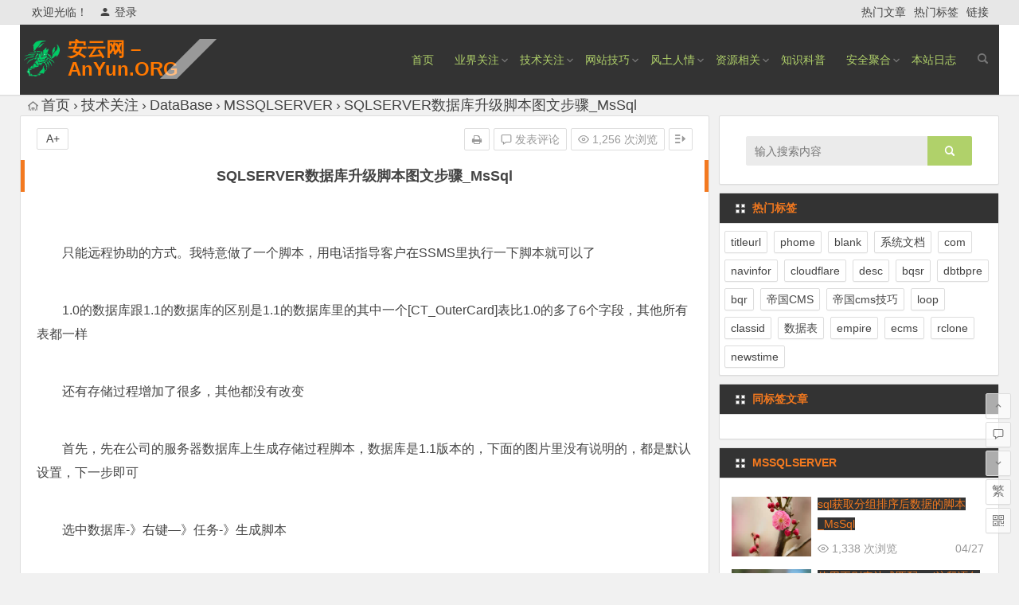

--- FILE ---
content_type: text/html; charset=UTF-8
request_url: https://anyun.org/a/mssqlserver/2014/0427/133.html
body_size: 18800
content:
<!DOCTYPE html>
<html lang="zh-Hans">
<head>
<!--<script data-ad-client="ca-pub-2245584124133133" async src="https://pagead2.googlesyndication.com/pagead/js/adsbygoogle.js"></script>-->
<meta charset="UTF-8">
<meta name="viewport" content="width=device-width, initial-scale=1.0, minimum-scale=1.0, maximum-scale=1.0, user-scalable=no">
<meta http-equiv="Cache-Control" content="no-transform" />
<meta http-equiv="Cache-Control" content="no-siteapp" />
<title>SQLSERVER数据库升级脚本图文步骤_MsSql | 安云网 &#8211; AnYun.ORG</title>
<meta name="description" content="只能远程协助的方式。我特意做了一个脚本，用电话指导客户在SSMS里执行一下脚本就可以了 1.0的数据库跟1.1的数据库的区别是1.1的数据库里的其中一个[CT_OuterCard]表比1.0的多了6个字段，其他所" />
<meta name="keywords" content="SQLSERVER,数据库升级脚本" />
<link rel="shortcut icon" href="//anyun.org/anyun_logo_yellow.png">
<link rel="apple-touch-icon" sizes="114x114" href="//anyun.org/anyun_logo.png" />
<link rel="profile" href="https://gmpg.org/xfn/11">
<link rel="pingback" href="https://anyun.org/xmlrpc.php">
<!--[if lt IE 9]>
<script src="https://anyun.org/wp-content/themes/anyun_begin/js/html5.js"></script>
<script src="https://anyun.org/wp-content/themes/anyun_begin/js/css3-mediaqueries.js"></script>
<![endif]-->
<meta name='robots' content='max-image-preview:large' />
<style id='wp-img-auto-sizes-contain-inline-css' type='text/css'>
img:is([sizes=auto i],[sizes^="auto," i]){contain-intrinsic-size:3000px 1500px}
/*# sourceURL=wp-img-auto-sizes-contain-inline-css */
</style>
<link rel='stylesheet' id='wp-block-library-css' href='https://anyun.org/wp-includes/css/dist/block-library/style.min.css?ver=6.9' type='text/css' media='all' />
<style id='global-styles-inline-css' type='text/css'>
:root{--wp--preset--aspect-ratio--square: 1;--wp--preset--aspect-ratio--4-3: 4/3;--wp--preset--aspect-ratio--3-4: 3/4;--wp--preset--aspect-ratio--3-2: 3/2;--wp--preset--aspect-ratio--2-3: 2/3;--wp--preset--aspect-ratio--16-9: 16/9;--wp--preset--aspect-ratio--9-16: 9/16;--wp--preset--color--black: #000000;--wp--preset--color--cyan-bluish-gray: #abb8c3;--wp--preset--color--white: #ffffff;--wp--preset--color--pale-pink: #f78da7;--wp--preset--color--vivid-red: #cf2e2e;--wp--preset--color--luminous-vivid-orange: #ff6900;--wp--preset--color--luminous-vivid-amber: #fcb900;--wp--preset--color--light-green-cyan: #7bdcb5;--wp--preset--color--vivid-green-cyan: #00d084;--wp--preset--color--pale-cyan-blue: #8ed1fc;--wp--preset--color--vivid-cyan-blue: #0693e3;--wp--preset--color--vivid-purple: #9b51e0;--wp--preset--gradient--vivid-cyan-blue-to-vivid-purple: linear-gradient(135deg,rgb(6,147,227) 0%,rgb(155,81,224) 100%);--wp--preset--gradient--light-green-cyan-to-vivid-green-cyan: linear-gradient(135deg,rgb(122,220,180) 0%,rgb(0,208,130) 100%);--wp--preset--gradient--luminous-vivid-amber-to-luminous-vivid-orange: linear-gradient(135deg,rgb(252,185,0) 0%,rgb(255,105,0) 100%);--wp--preset--gradient--luminous-vivid-orange-to-vivid-red: linear-gradient(135deg,rgb(255,105,0) 0%,rgb(207,46,46) 100%);--wp--preset--gradient--very-light-gray-to-cyan-bluish-gray: linear-gradient(135deg,rgb(238,238,238) 0%,rgb(169,184,195) 100%);--wp--preset--gradient--cool-to-warm-spectrum: linear-gradient(135deg,rgb(74,234,220) 0%,rgb(151,120,209) 20%,rgb(207,42,186) 40%,rgb(238,44,130) 60%,rgb(251,105,98) 80%,rgb(254,248,76) 100%);--wp--preset--gradient--blush-light-purple: linear-gradient(135deg,rgb(255,206,236) 0%,rgb(152,150,240) 100%);--wp--preset--gradient--blush-bordeaux: linear-gradient(135deg,rgb(254,205,165) 0%,rgb(254,45,45) 50%,rgb(107,0,62) 100%);--wp--preset--gradient--luminous-dusk: linear-gradient(135deg,rgb(255,203,112) 0%,rgb(199,81,192) 50%,rgb(65,88,208) 100%);--wp--preset--gradient--pale-ocean: linear-gradient(135deg,rgb(255,245,203) 0%,rgb(182,227,212) 50%,rgb(51,167,181) 100%);--wp--preset--gradient--electric-grass: linear-gradient(135deg,rgb(202,248,128) 0%,rgb(113,206,126) 100%);--wp--preset--gradient--midnight: linear-gradient(135deg,rgb(2,3,129) 0%,rgb(40,116,252) 100%);--wp--preset--font-size--small: 13px;--wp--preset--font-size--medium: 20px;--wp--preset--font-size--large: 36px;--wp--preset--font-size--x-large: 42px;--wp--preset--spacing--20: 0.44rem;--wp--preset--spacing--30: 0.67rem;--wp--preset--spacing--40: 1rem;--wp--preset--spacing--50: 1.5rem;--wp--preset--spacing--60: 2.25rem;--wp--preset--spacing--70: 3.38rem;--wp--preset--spacing--80: 5.06rem;--wp--preset--shadow--natural: 6px 6px 9px rgba(0, 0, 0, 0.2);--wp--preset--shadow--deep: 12px 12px 50px rgba(0, 0, 0, 0.4);--wp--preset--shadow--sharp: 6px 6px 0px rgba(0, 0, 0, 0.2);--wp--preset--shadow--outlined: 6px 6px 0px -3px rgb(255, 255, 255), 6px 6px rgb(0, 0, 0);--wp--preset--shadow--crisp: 6px 6px 0px rgb(0, 0, 0);}:where(.is-layout-flex){gap: 0.5em;}:where(.is-layout-grid){gap: 0.5em;}body .is-layout-flex{display: flex;}.is-layout-flex{flex-wrap: wrap;align-items: center;}.is-layout-flex > :is(*, div){margin: 0;}body .is-layout-grid{display: grid;}.is-layout-grid > :is(*, div){margin: 0;}:where(.wp-block-columns.is-layout-flex){gap: 2em;}:where(.wp-block-columns.is-layout-grid){gap: 2em;}:where(.wp-block-post-template.is-layout-flex){gap: 1.25em;}:where(.wp-block-post-template.is-layout-grid){gap: 1.25em;}.has-black-color{color: var(--wp--preset--color--black) !important;}.has-cyan-bluish-gray-color{color: var(--wp--preset--color--cyan-bluish-gray) !important;}.has-white-color{color: var(--wp--preset--color--white) !important;}.has-pale-pink-color{color: var(--wp--preset--color--pale-pink) !important;}.has-vivid-red-color{color: var(--wp--preset--color--vivid-red) !important;}.has-luminous-vivid-orange-color{color: var(--wp--preset--color--luminous-vivid-orange) !important;}.has-luminous-vivid-amber-color{color: var(--wp--preset--color--luminous-vivid-amber) !important;}.has-light-green-cyan-color{color: var(--wp--preset--color--light-green-cyan) !important;}.has-vivid-green-cyan-color{color: var(--wp--preset--color--vivid-green-cyan) !important;}.has-pale-cyan-blue-color{color: var(--wp--preset--color--pale-cyan-blue) !important;}.has-vivid-cyan-blue-color{color: var(--wp--preset--color--vivid-cyan-blue) !important;}.has-vivid-purple-color{color: var(--wp--preset--color--vivid-purple) !important;}.has-black-background-color{background-color: var(--wp--preset--color--black) !important;}.has-cyan-bluish-gray-background-color{background-color: var(--wp--preset--color--cyan-bluish-gray) !important;}.has-white-background-color{background-color: var(--wp--preset--color--white) !important;}.has-pale-pink-background-color{background-color: var(--wp--preset--color--pale-pink) !important;}.has-vivid-red-background-color{background-color: var(--wp--preset--color--vivid-red) !important;}.has-luminous-vivid-orange-background-color{background-color: var(--wp--preset--color--luminous-vivid-orange) !important;}.has-luminous-vivid-amber-background-color{background-color: var(--wp--preset--color--luminous-vivid-amber) !important;}.has-light-green-cyan-background-color{background-color: var(--wp--preset--color--light-green-cyan) !important;}.has-vivid-green-cyan-background-color{background-color: var(--wp--preset--color--vivid-green-cyan) !important;}.has-pale-cyan-blue-background-color{background-color: var(--wp--preset--color--pale-cyan-blue) !important;}.has-vivid-cyan-blue-background-color{background-color: var(--wp--preset--color--vivid-cyan-blue) !important;}.has-vivid-purple-background-color{background-color: var(--wp--preset--color--vivid-purple) !important;}.has-black-border-color{border-color: var(--wp--preset--color--black) !important;}.has-cyan-bluish-gray-border-color{border-color: var(--wp--preset--color--cyan-bluish-gray) !important;}.has-white-border-color{border-color: var(--wp--preset--color--white) !important;}.has-pale-pink-border-color{border-color: var(--wp--preset--color--pale-pink) !important;}.has-vivid-red-border-color{border-color: var(--wp--preset--color--vivid-red) !important;}.has-luminous-vivid-orange-border-color{border-color: var(--wp--preset--color--luminous-vivid-orange) !important;}.has-luminous-vivid-amber-border-color{border-color: var(--wp--preset--color--luminous-vivid-amber) !important;}.has-light-green-cyan-border-color{border-color: var(--wp--preset--color--light-green-cyan) !important;}.has-vivid-green-cyan-border-color{border-color: var(--wp--preset--color--vivid-green-cyan) !important;}.has-pale-cyan-blue-border-color{border-color: var(--wp--preset--color--pale-cyan-blue) !important;}.has-vivid-cyan-blue-border-color{border-color: var(--wp--preset--color--vivid-cyan-blue) !important;}.has-vivid-purple-border-color{border-color: var(--wp--preset--color--vivid-purple) !important;}.has-vivid-cyan-blue-to-vivid-purple-gradient-background{background: var(--wp--preset--gradient--vivid-cyan-blue-to-vivid-purple) !important;}.has-light-green-cyan-to-vivid-green-cyan-gradient-background{background: var(--wp--preset--gradient--light-green-cyan-to-vivid-green-cyan) !important;}.has-luminous-vivid-amber-to-luminous-vivid-orange-gradient-background{background: var(--wp--preset--gradient--luminous-vivid-amber-to-luminous-vivid-orange) !important;}.has-luminous-vivid-orange-to-vivid-red-gradient-background{background: var(--wp--preset--gradient--luminous-vivid-orange-to-vivid-red) !important;}.has-very-light-gray-to-cyan-bluish-gray-gradient-background{background: var(--wp--preset--gradient--very-light-gray-to-cyan-bluish-gray) !important;}.has-cool-to-warm-spectrum-gradient-background{background: var(--wp--preset--gradient--cool-to-warm-spectrum) !important;}.has-blush-light-purple-gradient-background{background: var(--wp--preset--gradient--blush-light-purple) !important;}.has-blush-bordeaux-gradient-background{background: var(--wp--preset--gradient--blush-bordeaux) !important;}.has-luminous-dusk-gradient-background{background: var(--wp--preset--gradient--luminous-dusk) !important;}.has-pale-ocean-gradient-background{background: var(--wp--preset--gradient--pale-ocean) !important;}.has-electric-grass-gradient-background{background: var(--wp--preset--gradient--electric-grass) !important;}.has-midnight-gradient-background{background: var(--wp--preset--gradient--midnight) !important;}.has-small-font-size{font-size: var(--wp--preset--font-size--small) !important;}.has-medium-font-size{font-size: var(--wp--preset--font-size--medium) !important;}.has-large-font-size{font-size: var(--wp--preset--font-size--large) !important;}.has-x-large-font-size{font-size: var(--wp--preset--font-size--x-large) !important;}
/*# sourceURL=global-styles-inline-css */
</style>

<style id='classic-theme-styles-inline-css' type='text/css'>
/*! This file is auto-generated */
.wp-block-button__link{color:#fff;background-color:#32373c;border-radius:9999px;box-shadow:none;text-decoration:none;padding:calc(.667em + 2px) calc(1.333em + 2px);font-size:1.125em}.wp-block-file__button{background:#32373c;color:#fff;text-decoration:none}
/*# sourceURL=/wp-includes/css/classic-themes.min.css */
</style>
<link rel='stylesheet' id='begin-style-css' href='https://anyun.org/wp-content/themes/anyun_begin/style.css?ver=LTS' type='text/css' media='all' />
<link rel='stylesheet' id='fonts-css' href='https://anyun.org/wp-content/themes/anyun_begin/css/fonts/fonts.css?ver=24/11/2017' type='text/css' media='all' />
<link rel='stylesheet' id='highlight-css' href='https://anyun.org/wp-content/themes/anyun_begin/css/highlight.css?ver=24/11/2017' type='text/css' media='all' />
<script type="text/javascript" src="https://anyun.org/wp-content/themes/anyun_begin/js/jquery.min.js?ver=1.10.1" id="jquery-js"></script>
<script type="text/javascript" src="https://anyun.org/wp-content/plugins/image_clipboard_fixed/js/filereader.min.js?ver=6.9" id="filereader.js-js"></script>
<script type="text/javascript" src="https://anyun.org/wp-content/plugins/image_clipboard_fixed/js/cursor_position.js?ver=6.9" id="cursor_position.js-js"></script>
<script type="text/javascript" id="fronted-cb-images-js-extra">
/* <![CDATA[ */
var cbimages = {"ajaxurl":"https://anyun.org/wp-admin/admin-ajax.php"};
//# sourceURL=fronted-cb-images-js-extra
/* ]]> */
</script>
<script type="text/javascript" src="https://anyun.org/wp-content/plugins/image_clipboard_fixed/js/fronted.js?ver=6.9" id="fronted-cb-images-js"></script>
<link rel="canonical" href="https://anyun.org/a/mssqlserver/2014/0427/133.html" />
<style>#content, .header-sub, .top-nav, #top-menu, #mobile-nav, #main-search, #search-main, .breadcrumb, .footer-widget, .links-box, .g-col, .links-group #links, .menu-img {width: 1230px;}@media screen and (max-width: 1230px) {#content, .breadcrumb, .footer-widget, .links-box, #top-menu, .top-nav, #main-search, #search-main, #mobile-nav, .header-sub, .breadcrumb, .g-col, .links-group #links, .menu-img {width: 98%;}}</style><style>.site-title a {color: #ff7800;}#site-nav .down-menu > li > a:hover,#site-nav .down-menu > li.sfHover > a {background: #ff7800;border-bottom: 1px solid #ff7800}a:hover, .single-content p a, .single-content p a:visited, .top-menu a:hover, #site-nav .down-menu > .current-menu-item > a, #user-profile a:hover, .top-icon .be, .entry-meta a, .entry-meta-no a, .filter-tag:hover {color: #ff7800;}
.grid-cat-title:hover .title-i span, .cat-title:hover .title-i span, .cat-square-title:hover .title-i span, .widget-title:hover .title-i span, .cat-grid-title:hover .title-i span, .child-title:hover .title-i span, #respond input[type='text']:focus, #respond textarea:focus  {border: 1px solid #ff7800}
.single-meta li a:hover, #fontsize:hover {background: #ff7800;border: 1px solid #ff7800}.ball-pulse > div {border: 1px solid #ff7800}.searchbar button, #login input[type='submit'], .log-zd, .read-pl a:hover, .group-phone a, .deanm-main .de-button a {background: #b0d16a;}.cat-con-section{border-bottom: 3px solid #b0d16a;}.nav-search:hover:after{color: #b0d16a;}.down a, .meta-nav:hover, #gallery .callbacks_here a, .link-f a:hover, .ias-trigger-next a:hover, .orderby li a:hover, #respond #submit:hover, .comment-tool a:hover, .login-respond, .filter-on {background: #b0d16a;border: 1px solid #b0d16a}.entry-more a {background: #b0d16a;}.entry-more a:hover {background: #666;}@media screen and (min-width: 550px) {.pagination span.current, .pagination a:hover, .favorite-e a:hover, .gr-cat-title a, .group-tab-hd .group-current {background: #b0d16a;border: 1px solid #b0d16a}}@media screen and (max-width: 550px) {.pagination .prev, .pagination .next {background: #b0d16a;border: 1px solid #b0d16a}}@media screen and (min-width: 900px) {#scroll li a:hover, .page-links span, .page-links a:hover span {background: #b0d16a;border: 1px solid #b0d16a}.qq-arrow .arrow-y {color: #b0d16a;}.nline-qq a {background: #b0d16a !important;}}.single-content .directory {border-left: 5px solid #f3791f;}.entry-header h1 {border-left: 5px solid #f3791f;border-right: 5px solid #f3791f;}.thumbnail .cat, .format-img-cat, .title-l, .des-t, .des-p {background: #ff7800;}</style><style>.cat-title a{
color:#f3791f;
background:#333;
font-size:14px;
}
.list-cat-title:hover{
background:#f3791f;
}
.breadcrumb {
font-size:18px;
}
#top-menu{
background:#333;
}
#menu-box{
opacity:01;}
#site-nav .down-menu a {
color:#b0d16a;}

element.style {
}
.format-cat, .format-cat a, .entry-meta-no{
color:#f3791f !important;}
#sidebar h3{
color:#f3791f;
background:#333;
font-size:14px;
}
.nav-menu a:hover{
background:#f3791f;
color:#b0d16a;
}
.cat-item a:hover{
background:#f3791f;
color:#b0d16a;
}
 .tagcloud a:hover{
background:#f3791f;
color:#b0d16a;
}
</style><script async src="https://pagead2.googlesyndication.com/pagead/js/adsbygoogle.js?client=ca-pub-2245584124133133"
     crossorigin="anonymous"></script>
</head>
<body class="wp-singular post-template-default single single-post postid-133 single-format-standard wp-theme-anyun_begin">
<div id="page" class="hfeed site">
	<header id="masthead" class="site-header">
		<div id="header-main" class="header-main">
			<nav id="top-header">
			<div class="top-nav">
									<div id="user-profile">
					<div class="user-login">欢迎光临！</div>
			
						<div class="nav-set">
			 	<div class="nav-login">
			 					<a href="#login" class="flatbtn" id="login-main" ><i class="be be-timerauto"></i>登录</a>
								</div>
			</div>
					<div class="clear"></div>
</div>				
				<div class="menu-%e9%a1%b6%e9%83%a8%e8%8f%9c%e5%8d%95-container"><ul id="menu-%e9%a1%b6%e9%83%a8%e8%8f%9c%e5%8d%95" class="top-menu"><li id="menu-item-9788" class="menu-item menu-item-type-post_type menu-item-object-page menu-item-9788"><a href="https://anyun.org/hotarticle">热门文章</a></li>
<li id="menu-item-9787" class="menu-item menu-item-type-post_type menu-item-object-page menu-item-9787"><a href="https://anyun.org/hotmark">热门标签</a></li>
<li id="menu-item-9779" class="menu-item menu-item-type-post_type menu-item-object-page menu-item-9779"><a href="https://anyun.org/flink">链接</a></li>
</ul></div>			</div>
		</nav><!-- #top-header -->

		<div id="menu-box">
			<div id="top-menu">
				<span class="nav-search"></span>
															<span class="mobile-login"><a href="#login" id="login-mobile" ><i class="be be-timerauto"></i></a></span>
																	<div class="logo-site">
																						<span class="logo-small"><img src="//anyun.org/anyun_logo_green.png" /></span>							<p class="site-title"><a href="https://anyun.org/" title="安云网 &#8211; AnYun.ORG" rel="home">安云网 &#8211; AnYun.ORG</a></p>
							<p class="site-description">专注于网络信息收集、网络数据分享、网络安全研究、网络各种猎奇八卦。</p>
																</div><!-- .logo-site -->

				<div id="site-nav-wrap">
					<div id="sidr-close"><a href="#sidr-close" class="toggle-sidr-close">×</a></div>
					<div id="sidr-menu"><div class="toggle-sidr-menu">MENU</a></div></div>
					<nav id="site-nav" class="main-nav">
																		<a href="#sidr-main" id="navigation-toggle" class="bars"><i class="be be-menu"></i></a>
																	<div class="menu-%e4%b8%bb%e5%af%bc%e8%88%aa-container"><ul id="menu-%e4%b8%bb%e5%af%bc%e8%88%aa" class="down-menu nav-menu"><li id="menu-item-9765" class="menu-item menu-item-type-custom menu-item-object-custom menu-item-9765"><a href="https://anyun.ORG">首页</a></li>
<li id="menu-item-9789" class="menu-item menu-item-type-taxonomy menu-item-object-category menu-item-has-children menu-item-9789"><a href="https://anyun.org/a/yejiezixun/">业界关注</a>
<ul class="sub-menu">
	<li id="menu-item-9720" class="menu-item menu-item-type-taxonomy menu-item-object-category menu-item-9720"><a href="https://anyun.org/a/yejierenwu/">业界人物</a></li>
	<li id="menu-item-9741" class="menu-item menu-item-type-taxonomy menu-item-object-category menu-item-9741"><a href="https://anyun.org/a/jikepinchang/">极客品尝</a></li>
</ul>
</li>
<li id="menu-item-9725" class="menu-item menu-item-type-taxonomy menu-item-object-category current-post-ancestor menu-item-has-children menu-item-9725"><a href="https://anyun.org/a/jishuguanzhu/">技术关注</a>
<ul class="sub-menu">
	<li id="menu-item-9758" class="menu-item menu-item-type-taxonomy menu-item-object-category menu-item-9758"><a href="https://anyun.org/a/nixianggongcheng/">逆向工程</a></li>
	<li id="menu-item-9735" class="menu-item menu-item-type-taxonomy menu-item-object-category menu-item-9735"><a href="https://anyun.org/a/exploits/">ExploitS</a></li>
	<li id="menu-item-9745" class="menu-item menu-item-type-taxonomy menu-item-object-category menu-item-9745"><a href="https://anyun.org/a/xitongwendang/">系统文档</a></li>
	<li id="menu-item-9742" class="menu-item menu-item-type-taxonomy menu-item-object-category menu-item-9742"><a href="https://anyun.org/a/yingjiananquan/">硬件安全</a></li>
	<li id="menu-item-9740" class="menu-item menu-item-type-taxonomy menu-item-object-category menu-item-9740"><a href="https://anyun.org/a/wuxiananquan/">无线安全</a></li>
	<li id="menu-item-9736" class="menu-item menu-item-type-taxonomy menu-item-object-category menu-item-9736"><a href="https://anyun.org/a/webjishu/">WEB安全</a></li>
	<li id="menu-item-9726" class="menu-item menu-item-type-taxonomy menu-item-object-category current-post-ancestor menu-item-has-children menu-item-9726"><a href="https://anyun.org/a/database/">DataBase</a>
	<ul class="sub-menu">
		<li id="menu-item-9727" class="menu-item menu-item-type-taxonomy menu-item-object-category menu-item-9727"><a href="https://anyun.org/a/database/access/">Access</a></li>
		<li id="menu-item-9728" class="menu-item menu-item-type-taxonomy menu-item-object-category menu-item-9728"><a href="https://anyun.org/a/database/db2/">DB2</a></li>
		<li id="menu-item-9729" class="menu-item menu-item-type-taxonomy menu-item-object-category menu-item-9729"><a href="https://anyun.org/a/database/mongodb/">MongoDB</a></li>
		<li id="menu-item-9730" class="menu-item menu-item-type-taxonomy menu-item-object-category current-post-ancestor current-menu-parent current-post-parent menu-item-9730"><a href="https://anyun.org/a/database/mssqlserver/">MSSQLSERVER</a></li>
		<li id="menu-item-9731" class="menu-item menu-item-type-taxonomy menu-item-object-category menu-item-9731"><a href="https://anyun.org/a/database/mysql/">Mysql</a></li>
		<li id="menu-item-9732" class="menu-item menu-item-type-taxonomy menu-item-object-category menu-item-9732"><a href="https://anyun.org/a/database/oracle/">oracle</a></li>
		<li id="menu-item-9733" class="menu-item menu-item-type-taxonomy menu-item-object-category menu-item-9733"><a href="https://anyun.org/a/database/postgresql/">PostgreSQL</a></li>
		<li id="menu-item-9734" class="menu-item menu-item-type-taxonomy menu-item-object-category menu-item-9734"><a href="https://anyun.org/a/database/sqlite/">SQLite</a></li>
	</ul>
</li>
	<li id="menu-item-9743" class="menu-item menu-item-type-taxonomy menu-item-object-category menu-item-9743"><a href="https://anyun.org/a/shenbingliren/">神兵利刃</a></li>
	<li id="menu-item-9754" class="menu-item menu-item-type-taxonomy menu-item-object-category menu-item-has-children menu-item-9754"><a href="https://anyun.org/a/wangluoanquan/">网络安全</a>
	<ul class="sub-menu">
		<li id="menu-item-9755" class="menu-item menu-item-type-taxonomy menu-item-object-category menu-item-9755"><a href="https://anyun.org/a/wangluoanquan/loudongfenxiang/">漏洞分享</a></li>
		<li id="menu-item-9757" class="menu-item menu-item-type-taxonomy menu-item-object-category menu-item-9757"><a href="https://anyun.org/a/wangluoanquan/youxianganquan/">邮箱安全</a></li>
	</ul>
</li>
	<li id="menu-item-9744" class="menu-item menu-item-type-taxonomy menu-item-object-category menu-item-9744"><a href="https://anyun.org/a/yidonganquan/">移动安全</a></li>
	<li id="menu-item-9746" class="menu-item menu-item-type-taxonomy menu-item-object-category menu-item-has-children menu-item-9746"><a href="https://anyun.org/a/bianchengchalou/">编程茶楼</a>
	<ul class="sub-menu">
		<li id="menu-item-9747" class="menu-item menu-item-type-taxonomy menu-item-object-category menu-item-9747"><a href="https://anyun.org/a/bianchengchalou/android_ios/">Android/IOS</a></li>
		<li id="menu-item-9748" class="menu-item menu-item-type-taxonomy menu-item-object-category menu-item-9748"><a href="https://anyun.org/a/bianchengchalou/c_c___c_/">C/C++/C#</a></li>
		<li id="menu-item-9749" class="menu-item menu-item-type-taxonomy menu-item-object-category menu-item-9749"><a href="https://anyun.org/a/bianchengchalou/delphi/">DelPhi</a></li>
		<li id="menu-item-9750" class="menu-item menu-item-type-taxonomy menu-item-object-category menu-item-9750"><a href="https://anyun.org/a/bianchengchalou/java-cat/">JAVA</a></li>
		<li id="menu-item-9751" class="menu-item menu-item-type-taxonomy menu-item-object-category menu-item-9751"><a href="https://anyun.org/a/bianchengchalou/php-cat/">PHP</a></li>
		<li id="menu-item-9752" class="menu-item menu-item-type-taxonomy menu-item-object-category menu-item-9752"><a href="https://anyun.org/a/bianchengchalou/python/">Python</a></li>
		<li id="menu-item-9753" class="menu-item menu-item-type-taxonomy menu-item-object-category menu-item-9753"><a href="https://anyun.org/a/bianchengchalou/jiaobenyuyan/">脚本语言</a></li>
	</ul>
</li>
	<li id="menu-item-9737" class="menu-item menu-item-type-taxonomy menu-item-object-category menu-item-has-children menu-item-9737"><a href="https://anyun.org/a/wooyun/">WooYun</a>
	<ul class="sub-menu">
		<li id="menu-item-9738" class="menu-item menu-item-type-taxonomy menu-item-object-category menu-item-9738"><a href="https://anyun.org/a/wooyun/zone/">WooYun-Zone</a></li>
		<li id="menu-item-9739" class="menu-item menu-item-type-taxonomy menu-item-object-category menu-item-9739"><a href="https://anyun.org/a/wooyun/vuls/">WooYun漏洞</a></li>
		<li id="menu-item-9756" class="menu-item menu-item-type-taxonomy menu-item-object-category menu-item-9756"><a href="https://anyun.org/a/loudongfenxiang/wooyu/">WooYun-Drops</a></li>
	</ul>
</li>
</ul>
</li>
<li id="menu-item-18721" class="menu-item menu-item-type-taxonomy menu-item-object-category menu-item-has-children menu-item-18721"><a href="https://anyun.org/a/webtips/">网站技巧</a>
<ul class="sub-menu">
	<li id="menu-item-9718" class="menu-item menu-item-type-taxonomy menu-item-object-category menu-item-9718"><a href="https://anyun.org/a/wordpressjiqiao/">WordPress技巧</a></li>
	<li id="menu-item-18720" class="menu-item menu-item-type-taxonomy menu-item-object-category menu-item-18720"><a href="https://anyun.org/a/ecmstips/">帝国cms技巧</a></li>
</ul>
</li>
<li id="menu-item-9721" class="menu-item menu-item-type-taxonomy menu-item-object-category menu-item-has-children menu-item-9721"><a href="https://anyun.org/a/yulebagua/">风土人情</a>
<ul class="sub-menu">
	<li id="menu-item-9722" class="menu-item menu-item-type-taxonomy menu-item-object-category menu-item-9722"><a href="https://anyun.org/a/qiwenqushi/">奇闻趣事</a></li>
</ul>
</li>
<li id="menu-item-9761" class="menu-item menu-item-type-taxonomy menu-item-object-category menu-item-has-children menu-item-9761"><a href="https://anyun.org/a/ziyuanlianjie/">资源相关</a>
<ul class="sub-menu">
	<li id="menu-item-9762" class="menu-item menu-item-type-taxonomy menu-item-object-category menu-item-9762"><a href="https://anyun.org/a/yule/">娱乐</a></li>
	<li id="menu-item-9763" class="menu-item menu-item-type-taxonomy menu-item-object-category menu-item-9763"><a href="https://anyun.org/a/jishu/">技术</a></li>
</ul>
</li>
<li id="menu-item-9760" class="menu-item menu-item-type-taxonomy menu-item-object-category menu-item-9760"><a href="https://anyun.org/a/zhishixuetang/">知识科普</a></li>
<li id="menu-item-9723" class="menu-item menu-item-type-taxonomy menu-item-object-category menu-item-has-children menu-item-9723"><a href="https://anyun.org/a/anquanjuhe/">安全聚合</a>
<ul class="sub-menu">
	<li id="menu-item-9724" class="menu-item menu-item-type-taxonomy menu-item-object-category menu-item-9724"><a href="https://anyun.org/a/seayxinxianquanboke/">Seay信息安全博客</a></li>
</ul>
</li>
<li id="menu-item-9759" class="menu-item menu-item-type-taxonomy menu-item-object-category menu-item-9759"><a href="https://anyun.org/a/benzhanrizhi/">本站日志</a></li>
</ul></div>					</nav><!-- #site-nav -->
				</div><!-- #site-nav-wrap -->
				<div class="clear"></div>
			</div><!-- #top-menu -->
		</div><!-- #menu-box -->
	</div><!-- #menu-box -->
</header><!-- #masthead -->
<div id="search-main">
	<div class="searchbar">
	<form method="get" id="searchform" action="https://anyun.org/">
		<span class="search-input">
			<input type="text" value="" name="s" id="s" placeholder="输入搜索内容" required />
			<button type="submit" id="searchsubmit"><i class="be be-search"></i></button>
		</span>
			</form>
</div>
		<div class="searchbar">
		<form method="get" id="baiduform" action="https://anyun.org/a/mssqlserver/2014/0427/133.html" target="_blank">
			<span class="search-input">
				<input type="hidden" value="1" name="entry">
				<input class="swap_value" placeholder="输入百度站内搜索关键词" name="q">
				<button type="submit" id="searchbaidu"><i class="be be-baidu"></i></button>
			</span>
		</form>
	</div>
	
	
		<div class="clear"></div>
</div>	
        	  
	<nav class="breadcrumb">
		<a class="crumbs" href="https://anyun.org/"><i class="be be-home"></i>首页</a><i class="be be-arrowright"></i><a href="https://anyun.org/a/jishuguanzhu/">技术关注</a><i class="be be-arrowright"></i><a href="https://anyun.org/a/database/">DataBase</a><i class="be be-arrowright"></i><a href="https://anyun.org/a/database/mssqlserver/" rel="category tag">MSSQLSERVER</a><i class="be be-arrowright"></i>SQLSERVER数据库升级脚本图文步骤_MsSql					</nav>
		
	
	<div id="content" class="site-content">

	<div id="primary" class="content-area">
		<main id="main" class="site-main" role="main">

			
				<article id="post-133" class="post-133 post type-post status-publish format-standard hentry category-mssqlserver vww">
		<header class="entry-header">
														<h1 class="entry-title">SQLSERVER数据库升级脚本图文步骤_MsSql</h1>										</header><!-- .entry-header -->

	<div class="entry-content">
		
			<ul class="single-meta"><li class="print"><a href="javascript:printme()" target="_self" title="打印"><i class="be be-print"></i></a></li><li class="comment"><a href="https://anyun.org/a/mssqlserver/2014/0427/133.html#respond" rel="external nofollow"><i class="be be-speechbubble"></i> 发表评论</a></li><li class="views"><i class="be be-eye"></i> 1,256 次浏览</li><li class="r-hide"><a href="#"><span class="off-side"></span></a></li></ul><ul id="fontsize"><li>A+</li></ul><div class="single-cat-tag"><div class="single-cat">所属分类：<a href="https://anyun.org/a/database/mssqlserver/" rel="category tag">MSSQLSERVER</a></div></div>
			<div class="single-content">
				
				
				<p><!--NEWSZW_HZH_BEGIN--><br />
<P>只能远程协助的方式。我特意做了一个脚本，用电话指导客户在SSMS里执行一下脚本就可以了</P><br />
<P>1.0的数据库跟1.1的数据库的区别是1.1的数据库里的其中一个[CT_OuterCard]表比1.0的多了6个字段，其他所有表都一样</P><br />
<P>还有存储过程增加了很多，其他都没有改变</P><br />
<P>首先，先在公司的服务器数据库上生成存储过程脚本，数据库是1.1版本的，下面的图片里没有说明的，都是默认设置，下一步即可</P><br />
<P>选中数据库-》右键—》任务-》生成脚本</P><br />
<P><img decoding="async" alt="" data-original="/uploads/allimg/c140427/13b5b2P30530-UM1.jpg" src="https://anyun.org/wp-content/themes/anyun_begin/img/blank.gif" alt="SQLSERVER数据库升级脚本图文步骤_MsSql"></P><br />

<P><img decoding="async" alt="" data-original="/uploads/allimg/c140427/13b5b2Q6250-95K4.jpg" src="https://anyun.org/wp-content/themes/anyun_begin/img/blank.gif" alt="SQLSERVER数据库升级脚本图文步骤_MsSql"></P><br />

<P>当然，如果你的数据库里有自定义函数的话，也可以勾选函数，如果我们的数据库没有函数，所以。。。</P><br />
<P><img decoding="async" alt="" data-original="/uploads/allimg/c140427/13b5b2S02E0-102350.jpg" src="https://anyun.org/wp-content/themes/anyun_begin/img/blank.gif" alt="SQLSERVER数据库升级脚本图文步骤_MsSql"></P><br />

<P><img decoding="async" alt="" data-original="/uploads/allimg/c140427/13b5b2T25160-111161.jpg" src="https://anyun.org/wp-content/themes/anyun_begin/img/blank.gif" alt="SQLSERVER数据库升级脚本图文步骤_MsSql"></P><br />

<P>保存到新建查询窗口</P><br />
<P><img decoding="async" alt="" data-original="/uploads/allimg/c140427/13b5b2U62420-12C32.jpg" src="https://anyun.org/wp-content/themes/anyun_begin/img/blank.gif" alt="SQLSERVER数据库升级脚本图文步骤_MsSql"></P><br />

<P>这一步做完了，然后编写下面的SQL脚本</P><br />
<DIV class=cnblogs_code><br />
<P></p>
<div class="codetitle"><span style="CURSOR: pointer"  onclick="doCopy('code35737')"><U>复制代码</U></span> 代码如下:</div>
<div class="codebody" id="code35737"><BR>--升级GPOS1.0到GPOS1.1数据库的升级脚本 2013-7-4<BR>USE [GPOSDB]<BR>GO<BR>------------------删除所有存储过程-------------------<BR>--select * from sys.procedures</P><br />
<P>declare @sql varchar(4000)<BR>set @sql=''<BR>select @sql=@sql+'drop proc '+name+';&nbsp;&nbsp; ' from sys.procedures<BR>--print @sql<BR>exec(@sql)</P><br />
<P>--------------------------------在[CT_OuterCard]表添加6个字段-------------------------------<BR>ALTER TABLE [dbo].[CT_OuterCard] ADD [I_LimitTransCurrCount] INT&nbsp; NOT NULL CONSTRAINT [DF_CT_OuterCard_I_LimitTransCurrCount]&nbsp; DEFAULT ((0))<BR>ALTER TABLE [dbo].[CT_OuterCard] ADD [I_LimitTransType] [int] CONSTRAINT [DF_CT_OuterCard_I_LimitTransType]&nbsp; DEFAULT ((0))<BR>ALTER TABLE [dbo].[CT_OuterCard] ADD [DE_LimitTransTotal] [decimal](18, 2) NOT NULL CONSTRAINT [DF_CT_OuterCard_DE_LimitTransTotal]&nbsp; DEFAULT ((0))<BR>ALTER TABLE [dbo].[CT_OuterCard] ADD [DE_LimitTransCurrTotal] [decimal](18, 2) NOT NULL CONSTRAINT [DF_CT_OuterCard_DE_LimitTransCurrTotal]&nbsp; DEFAULT ((0))<BR>ALTER TABLE [dbo].[CT_OuterCard] ADD [I_LimitCarNo] [int] NOT NULL CONSTRAINT [DF_CT_OuterCard_I_LimitCarNo]&nbsp; DEFAULT ((0))<BR>ALTER TABLE [dbo].[CT_OuterCard] ADD [D_LimitDate] [datetime] NOT NULL CONSTRAINT [DF_CT_OuterCard_D_LimitDate]&nbsp; DEFAULT (getdate())<BR>--------------------------------------------------------------------------------------------------------------<BR>--把刚才在新建查询窗口里生成的存储过程脚本粘贴到下面<BR>---------------------------创建GPOS1.1的所有存储过程---------------------------------------------<BR>USE [GPOSDB]<BR>GO<BR>/****** 对象:&nbsp; StoredProcedure [dbo].[Report_GreaserSaleStat]&nbsp;&nbsp;&nbsp; 脚本日期: 07/04/2013 13:27:09 ******/<BR>SET ANSI_NULLS OFF<BR>GO<BR>SET QUOTED_IDENTIFIER OFF<BR>GO</P><br />
<P><BR>CREATE PROC [dbo].[Report_GreaserSaleStat]<BR>@StartDate datetime,<BR>@EndDate datetime,<BR>@Action int --0为交易记录，1为班次记录</P><br />
<P>&nbsp;&nbsp;&nbsp; <BR>&nbsp;&nbsp;&nbsp;&nbsp;&nbsp;&nbsp;&nbsp;&nbsp;&nbsp;&nbsp;&nbsp; insert into #tmpCardAmoutStat<BR>&nbsp;&nbsp;&nbsp;&nbsp;&nbsp;&nbsp;&nbsp;&nbsp;&nbsp;&nbsp;&nbsp;&nbsp;&nbsp;&nbsp;&nbsp; (<BR>&nbsp;&nbsp;&nbsp;&nbsp;&nbsp;&nbsp;&nbsp;&nbsp;&nbsp;&nbsp;&nbsp;&nbsp;&nbsp;&nbsp;&nbsp;&nbsp;&nbsp;&nbsp;&nbsp; VC_OC_CardNO,</p>
<p>&nbsp;&nbsp;&nbsp;&nbsp;&nbsp;&nbsp;&nbsp;&nbsp;&nbsp;&nbsp;&nbsp; set @i=@i+1<BR>&nbsp;&nbsp;&nbsp;&nbsp;&nbsp;&nbsp;&nbsp; end</P><br />
<P>&nbsp;&nbsp;&nbsp;&nbsp;&nbsp;&nbsp;&nbsp; truncate table #tmpCards<BR>&nbsp;&nbsp;&nbsp;&nbsp;&nbsp;&nbsp;&nbsp; insert into #tmpCards(VC_OC_CardNO)<BR>&nbsp;&nbsp;&nbsp;&nbsp;&nbsp;&nbsp;&nbsp; select VC_OC_CardNO from CT_OuterCard where isnull(VC_OC_Company,'')=''<BR>&nbsp;&nbsp;&nbsp;&nbsp;&nbsp;&nbsp;&nbsp; set @j=1<BR>&nbsp;&nbsp;&nbsp;&nbsp;&nbsp;&nbsp;&nbsp; select @cardcount=count(*) from #tmpCards<BR>&nbsp;&nbsp;&nbsp;&nbsp;&nbsp;&nbsp;&nbsp; while @j&lt;=@cardcount<BR>&nbsp;&nbsp;&nbsp;&nbsp;&nbsp;&nbsp;&nbsp; begin<BR>&nbsp;&nbsp;&nbsp;&nbsp;&nbsp;&nbsp;&nbsp;&nbsp;&nbsp;&nbsp;&nbsp; select @VC_OC_CardNO=VC_OC_CardNO from #tmpCards where&nbsp; IndexId=@j<BR>&nbsp;&nbsp;&nbsp;&nbsp;&nbsp;&nbsp;&nbsp;&nbsp;&nbsp;&nbsp;&nbsp; insert into #tmpCardAmoutStat<BR>&nbsp;&nbsp;&nbsp;&nbsp;&nbsp;&nbsp;&nbsp;&nbsp;&nbsp;&nbsp;&nbsp;&nbsp;&nbsp;&nbsp;&nbsp; (<BR>&nbsp;&nbsp;&nbsp;&nbsp;&nbsp;&nbsp;&nbsp;&nbsp;&nbsp;&nbsp;&nbsp;&nbsp;&nbsp;&nbsp;&nbsp;&nbsp;&nbsp;&nbsp;&nbsp; VC_OC_CardNO,<BR>&nbsp;&nbsp;&nbsp;&nbsp;&nbsp;&nbsp;&nbsp; </P><br />
<P>&nbsp;&nbsp;&nbsp;&nbsp;&nbsp;&nbsp;&nbsp; insert into #tmpCardAmoutStat<BR>&nbsp;&nbsp;&nbsp;&nbsp;&nbsp;&nbsp;&nbsp;&nbsp;&nbsp;&nbsp;&nbsp; (<BR>&nbsp;&nbsp;&nbsp;&nbsp;&nbsp;&nbsp;&nbsp;&nbsp;&nbsp;&nbsp;&nbsp;&nbsp;&nbsp;&nbsp;&nbsp; VC_OC_CardNO,<BR>&nbsp;&nbsp;&nbsp;&nbsp;&nbsp;&nbsp;&nbsp;&nbsp;&nbsp;&nbsp;&nbsp;&nbsp;&nbsp;&nbsp;&nbsp; CompanyName,<BR>&nbsp;&nbsp;&nbsp;&nbsp;&nbsp;&nbsp;&nbsp;&nbsp;&nbsp;&nbsp;&nbsp;&nbsp;&nbsp;&nbsp;&nbsp; VC_OC_UserName,<BR>&nbsp;&nbsp;&nbsp;&nbsp;&nbsp;&nbsp;&nbsp;&nbsp;&nbsp;&nbsp;&nbsp;&nbsp;&nbsp;&nbsp;&nbsp; StartAmount,<BR>&nbsp;&nbsp;&nbsp;&nbsp;&nbsp;&nbsp;&nbsp;&nbsp;&nbsp;&nbsp;&nbsp;&nbsp;&nbsp;&nbsp;&nbsp; FillMoney,<BR>&nbsp;&nbsp;&nbsp;&nbsp;&nbsp;&nbsp;&nbsp;&nbsp;&nbsp;&nbsp;&nbsp;&nbsp;&nbsp;&nbsp;&nbsp; ConsumeSumVol, <BR>&nbsp;&nbsp;&nbsp;&nbsp;&nbsp;&nbsp;&nbsp;&nbsp;&nbsp;&nbsp;&nbsp;&nbsp;&nbsp;&nbsp;&nbsp; ConsumeMoney, <BR>&nbsp;&nbsp;&nbsp;&nbsp;&nbsp;&nbsp;&nbsp;&nbsp;&nbsp;&nbsp;&nbsp;&nbsp;&nbsp;&nbsp;&nbsp; SumConsumeSumVol,<BR>&nbsp;&nbsp;&nbsp;&nbsp;&nbsp;&nbsp;&nbsp;&nbsp;&nbsp;&nbsp;&nbsp;&nbsp;&nbsp;&nbsp;&nbsp; SumConsumeMoney,<BR>&nbsp;&nbsp;&nbsp;&nbsp;&nbsp;&nbsp;&nbsp;&nbsp;&nbsp;&nbsp;&nbsp;&nbsp;&nbsp;&nbsp;&nbsp; SumFillMoney</P><br />
<P>&nbsp;&nbsp;&nbsp;&nbsp;&nbsp;&nbsp;&nbsp;&nbsp;&nbsp;&nbsp;&nbsp; )<BR>&nbsp;&nbsp;&nbsp;&nbsp;&nbsp;&nbsp;&nbsp; select <BR>&nbsp;&nbsp;&nbsp;&nbsp;&nbsp;&nbsp;&nbsp;&nbsp;&nbsp;&nbsp;&nbsp; null,<BR>&nbsp;&nbsp;&nbsp;&nbsp;&nbsp;&nbsp;&nbsp;&nbsp;&nbsp;&nbsp;&nbsp; null,<BR>&nbsp;&nbsp;&nbsp;&nbsp;&nbsp;&nbsp;&nbsp;&nbsp;&nbsp;&nbsp;&nbsp; '客户卡小计',<BR>&nbsp;&nbsp;&nbsp;&nbsp;&nbsp;&nbsp;&nbsp;&nbsp;&nbsp;&nbsp;&nbsp; sum(StartAmount),<BR>&nbsp;&nbsp;&nbsp;&nbsp;&nbsp;&nbsp;&nbsp;&nbsp;&nbsp;&nbsp;&nbsp; sum(FillMoney),<BR>&nbsp;&nbsp;&nbsp;&nbsp;&nbsp;&nbsp;&nbsp;&nbsp;&nbsp;&nbsp;&nbsp; sum(ConsumeSumVol),</p>
<p>&nbsp;&nbsp;&nbsp;&nbsp;&nbsp;&nbsp;&nbsp; truncate table #tmpCards<BR>&nbsp;&nbsp;&nbsp;&nbsp;&nbsp;&nbsp;&nbsp; insert into #tmpCards(VC_OC_CardNO)<BR>&nbsp;&nbsp;&nbsp;&nbsp;&nbsp;&nbsp;&nbsp; select VC_IC_CardNO from CT_InhouseCard where isnull(VC_IC_CardNO,'')&lt;&gt;''<BR>&nbsp;&nbsp;&nbsp;&nbsp;&nbsp;&nbsp;&nbsp; set @j=1<BR>&nbsp;&nbsp;&nbsp;&nbsp;&nbsp;&nbsp;&nbsp; select @cardcount=count(*) from #tmpCards<BR>&nbsp;&nbsp;&nbsp;&nbsp;&nbsp;&nbsp;&nbsp; while @j&lt;=@cardcount<BR>&nbsp;&nbsp;&nbsp;&nbsp;&nbsp;&nbsp;&nbsp; begin<BR>&nbsp;&nbsp;&nbsp;&nbsp;&nbsp;&nbsp;&nbsp;&nbsp;&nbsp;&nbsp;&nbsp; select @VC_OC_CardNO=VC_OC_CardNO from #tmpCards where&nbsp; IndexId=@j<BR>&nbsp;&nbsp;&nbsp;&nbsp;&nbsp;&nbsp;&nbsp;&nbsp;&nbsp;&nbsp;&nbsp; insert into #tmpCardAmoutStat<BR>&nbsp;&nbsp;&nbsp;&nbsp;&nbsp;&nbsp;&nbsp;&nbsp;&nbsp;&nbsp;&nbsp;&nbsp;&nbsp;&nbsp;&nbsp; (<BR>&nbsp;&nbsp;&nbsp;&nbsp;&nbsp;&nbsp;&nbsp;&nbsp;&nbsp;&nbsp;&nbsp;&nbsp;&nbsp;&nbsp;&nbsp;&nbsp;&nbsp;&nbsp;&nbsp; VC_OC_CardNO,<BR>&nbsp;&nbsp;&nbsp;&nbsp;&nbsp;&nbsp;&nbsp;&nbsp;&nbsp;&nbsp;&nbsp;&nbsp;&nbsp;&nbsp;&nbsp;&nbsp;&nbsp;&nbsp;&nbsp; CompanyName,<BR>&nbsp;&nbsp;&nbsp;&nbsp;&nbsp;&nbsp;&nbsp;&nbsp;&nbsp;&nbsp;&nbsp;&nbsp;&nbsp;&nbsp;&nbsp;&nbsp;&nbsp;&nbsp;&nbsp; VC_OC_UserName,<BR>&nbsp;&nbsp;&nbsp;&nbsp;&nbsp;&nbsp;&nbsp;&nbsp;&nbsp;&nbsp;&nbsp;&nbsp;&nbsp;&nbsp;&nbsp;&nbsp;&nbsp;&nbsp;&nbsp; StartAmount,<BR>&nbsp;&nbsp;&nbsp;&nbsp;&nbsp;&nbsp;&nbsp;&nbsp;&nbsp;&nbsp;&nbsp;&nbsp;&nbsp;&nbsp;&nbsp;&nbsp;&nbsp;&nbsp;&nbsp; FillMoney,<BR>&nbsp;&nbsp;&nbsp;&nbsp;&nbsp;&nbsp;&nbsp;&nbsp;&nbsp;&nbsp;&nbsp;&nbsp;&nbsp;&nbsp;&nbsp;&nbsp;&nbsp;&nbsp;&nbsp; ConsumeSumVol, <BR>&nbsp;&nbsp;&nbsp;&nbsp;&nbsp;&nbsp;&nbsp;&nbsp;&nbsp;&nbsp;&nbsp;&nbsp;&nbsp;&nbsp;&nbsp;&nbsp;&nbsp;&nbsp;&nbsp; ConsumeMoney, <BR>&nbsp;&nbsp;&nbsp;&nbsp;&nbsp;&nbsp;&nbsp;&nbsp;&nbsp;&nbsp;&nbsp;&nbsp;&nbsp;&nbsp;&nbsp;&nbsp;&nbsp;&nbsp;&nbsp; SumConsumeSumVol,<BR>&nbsp;&nbsp;&nbsp;&nbsp;&nbsp;&nbsp;&nbsp;&nbsp;&nbsp;&nbsp;&nbsp;&nbsp;&nbsp;&nbsp;&nbsp;&nbsp;&nbsp;&nbsp;&nbsp; SumConsumeMoney,<BR>&nbsp;&nbsp;&nbsp;&nbsp;&nbsp;&nbsp;&nbsp;&nbsp;&nbsp;&nbsp;&nbsp;&nbsp;&nbsp;&nbsp;&nbsp;&nbsp;&nbsp;&nbsp;&nbsp; SumFillMoney</P><br />
<P>&nbsp;&nbsp;&nbsp;&nbsp;&nbsp;&nbsp;&nbsp;&nbsp;&nbsp;&nbsp;&nbsp;&nbsp;&nbsp;&nbsp;&nbsp; )<BR>&nbsp;&nbsp;&nbsp;&nbsp;&nbsp;&nbsp;&nbsp;&nbsp;&nbsp;&nbsp;&nbsp; select <BR>&nbsp;&nbsp;&nbsp;&nbsp;&nbsp;&nbsp;&nbsp;&nbsp;&nbsp;&nbsp;&nbsp;&nbsp;&nbsp;&nbsp;&nbsp; @VC_OC_CardNO,<BR>&nbsp;&nbsp;&nbsp;&nbsp;&nbsp;&nbsp;&nbsp;&nbsp;&nbsp;&nbsp;&nbsp;&nbsp;&nbsp;&nbsp;&nbsp; '员工卡',<BR>&nbsp;&nbsp;&nbsp;&nbsp;&nbsp;&nbsp;&nbsp;&nbsp;&nbsp;&nbsp;&nbsp;&nbsp;&nbsp;&nbsp;&nbsp; isnull((select VC_IC_UserName from CT_InhouseCard where VC_IC_CardNO=@VC_OC_CardNO),''),<BR>&nbsp;&nbsp;&nbsp;&nbsp;&nbsp;&nbsp;&nbsp;&nbsp;&nbsp;&nbsp;&nbsp;&nbsp;&nbsp;&nbsp;&nbsp; isnull((select top 1 DE_FD_Amount from CT_FuelingData where VC_FD_Cardno=@VC_OC_CardNO and (D_FD_DateTime&lt;=@StartDate) order by D_FD_DateTime desc),0),<BR>&nbsp;&nbsp;&nbsp;&nbsp;&nbsp;&nbsp;&nbsp;&nbsp;&nbsp;&nbsp;&nbsp;&nbsp;&nbsp;&nbsp;&nbsp; isnull((select sum(DE_A_AppendAmount) from CT_Append where VC_A_CardNO=@VC_OC_CardNO and (D_A_AppendDateTime between @StartDate and @EndDate)),0),<BR>&nbsp;&nbsp;&nbsp;&nbsp;&nbsp;&nbsp;&nbsp;&nbsp;&nbsp;&nbsp;&nbsp;&nbsp;&nbsp;&nbsp;&nbsp; isnull((select sum(DE_FD_Volume) from CT_FuelingData where VC_FD_Cardno=@VC_OC_CardNO and (D_FD_DateTime between @StartDate and @EndDate)),0),<BR>&nbsp;&nbsp;&nbsp;&nbsp;&nbsp;&nbsp;&nbsp;&nbsp;&nbsp;&nbsp;&nbsp;&nbsp;&nbsp;&nbsp;&nbsp; isnull((select sum(DE_FD_Amount) from CT_FuelingData where VC_FD_Cardno=@VC_OC_CardNO and (D_FD_DateTime between @StartDate and @EndDate)),0),<BR>&nbsp;&nbsp;&nbsp;&nbsp;&nbsp;&nbsp;&nbsp;&nbsp;&nbsp;&nbsp;&nbsp;&nbsp;&nbsp;&nbsp;&nbsp; isnull((select sum(DE_FD_Volume) from CT_FuelingData where VC_FD_Cardno=@VC_OC_CardNO),0),<BR>&nbsp;&nbsp;&nbsp;&nbsp;&nbsp;&nbsp;&nbsp;&nbsp;&nbsp;&nbsp;&nbsp;&nbsp;&nbsp;&nbsp;&nbsp; isnull((select sum(DE_FD_Amount) from CT_FuelingData where VC_FD_Cardno=@VC_OC_CardNO),0),<BR>&nbsp;&nbsp;&nbsp;&nbsp;&nbsp;&nbsp;&nbsp;&nbsp;&nbsp;&nbsp;&nbsp;&nbsp;&nbsp;&nbsp;&nbsp; isnull((select sum(DE_A_AppendAmount) from CT_Append where VC_A_CardNO=@VC_OC_CardNO),0)<BR>&nbsp;&nbsp;&nbsp;&nbsp;&nbsp;&nbsp;&nbsp;&nbsp;&nbsp;&nbsp;&nbsp; set @j=@j+1<BR>&nbsp;&nbsp;&nbsp;&nbsp;&nbsp;&nbsp;&nbsp; end</P><br />
<P>&nbsp;&nbsp;&nbsp;&nbsp;&nbsp;&nbsp;&nbsp; insert into #tmpCardAmoutStat<BR>&nbsp;&nbsp;&nbsp;&nbsp;&nbsp;&nbsp;&nbsp;&nbsp;&nbsp;&nbsp;&nbsp; (<BR>&nbsp;&nbsp;&nbsp;&nbsp;&nbsp;&nbsp;&nbsp;&nbsp;&nbsp;&nbsp;&nbsp;&nbsp;&nbsp;&nbsp;&nbsp; VC_OC_CardNO,<BR>&nbsp;&nbsp;&nbsp;&nbsp;&nbsp;&nbsp;&nbsp;&nbsp;&nbsp;&nbsp;&nbsp;&nbsp;&nbsp;&nbsp;&nbsp; CompanyName,<BR>&nbsp;&nbsp;&nbsp;&nbsp;&nbsp;&nbsp;&nbsp;&nbsp;&nbsp;&nbsp;&nbsp;&nbsp;&nbsp;&nbsp;&nbsp; VC_OC_UserName,<BR>&nbsp;&nbsp;&nbsp;&nbsp;&nbsp;&nbsp;&nbsp;&nbsp;&nbsp;&nbsp;&nbsp;&nbsp;&nbsp;&nbsp;&nbsp; StartAmount,<BR>&nbsp;&nbsp;&nbsp;&nbsp;&nbsp;&nbsp;&nbsp;&nbsp;&nbsp;&nbsp;&nbsp;&nbsp;&nbsp;&nbsp;&nbsp; FillMoney,<BR>&nbsp;&nbsp;&nbsp;&nbsp;&nbsp;&nbsp;&nbsp;&nbsp;&nbsp;&nbsp;&nbsp;&nbsp;&nbsp;&nbsp;&nbsp; ConsumeSumVol, <BR>&nbsp;&nbsp;&nbsp;&nbsp;&nbsp;&nbsp;&nbsp;&nbsp;&nbsp;&nbsp;&nbsp;&nbsp;&nbsp;&nbsp;&nbsp; ConsumeMoney, <BR>&nbsp;&nbsp;&nbsp;&nbsp;&nbsp;&nbsp;&nbsp;&nbsp;&nbsp;&nbsp;&nbsp;&nbsp;&nbsp;&nbsp;&nbsp; SumConsumeSumVol,<BR>&nbsp;&nbsp;&nbsp;&nbsp;&nbsp;&nbsp;&nbsp;&nbsp;&nbsp;&nbsp;&nbsp;&nbsp;&nbsp;&nbsp;&nbsp; SumConsumeMoney,<BR>&nbsp;&nbsp;&nbsp;&nbsp;&nbsp;&nbsp;&nbsp;&nbsp;&nbsp;&nbsp;&nbsp;&nbsp;&nbsp;&nbsp;&nbsp; SumFillMoney</P><br />
<P>&nbsp;&nbsp;&nbsp;&nbsp;&nbsp;&nbsp;&nbsp;&nbsp;&nbsp;&nbsp;&nbsp; )<BR>&nbsp;&nbsp;&nbsp;&nbsp;&nbsp;&nbsp;&nbsp; select <BR>&nbsp;&nbsp;&nbsp;&nbsp;&nbsp;&nbsp;&nbsp;&nbsp;&nbsp;&nbsp;&nbsp; null,<BR>&nbsp;&nbsp;&nbsp;&nbsp;&nbsp;&nbsp;&nbsp;&nbsp;&nbsp;&nbsp;&nbsp; null,<BR>&nbsp;&nbsp;&nbsp;&nbsp;&nbsp;&nbsp;&nbsp;&nbsp;&nbsp;&nbsp;&nbsp; '员工卡小计',<BR>&nbsp;&nbsp;&nbsp;&nbsp;&nbsp;&nbsp;&nbsp;&nbsp;&nbsp;&nbsp;&nbsp; sum(StartAmount),<BR>&nbsp;&nbsp;&nbsp;&nbsp;&nbsp;&nbsp;&nbsp;&nbsp;&nbsp;&nbsp;&nbsp; sum(FillMoney),<BR>&nbsp;&nbsp;&nbsp;&nbsp;&nbsp;&nbsp;&nbsp;&nbsp;&nbsp;&nbsp;&nbsp; sum(ConsumeSumVol),<BR>&nbsp;&nbsp;&nbsp;&nbsp;&nbsp;&nbsp;&nbsp;&nbsp;&nbsp;&nbsp;&nbsp; sum(ConsumeMoney),<BR>&nbsp;&nbsp;&nbsp;&nbsp;&nbsp;&nbsp;&nbsp;&nbsp;&nbsp;&nbsp;&nbsp; sum(SumConsumeSumVol),<BR>&nbsp;&nbsp;&nbsp;&nbsp;&nbsp;&nbsp;&nbsp;&nbsp;&nbsp;&nbsp;&nbsp; sum(SumConsumeMoney),<BR>&nbsp;&nbsp;&nbsp;&nbsp;&nbsp;&nbsp;&nbsp;&nbsp;&nbsp;&nbsp;&nbsp; sum(SumFillMoney) <BR>&nbsp;&nbsp;&nbsp;&nbsp;&nbsp;&nbsp;&nbsp; from <BR>&nbsp;&nbsp;&nbsp;&nbsp;&nbsp;&nbsp;&nbsp;&nbsp;&nbsp;&nbsp;&nbsp; #tmpCardAmoutStat <BR>&nbsp;&nbsp;&nbsp;&nbsp;&nbsp;&nbsp;&nbsp; where <BR>&nbsp;&nbsp;&nbsp;&nbsp;&nbsp;&nbsp;&nbsp;&nbsp;&nbsp;&nbsp;&nbsp; CompanyName='员工卡'<BR>&nbsp;&nbsp;&nbsp;&nbsp;&nbsp;&nbsp;&nbsp; ---计算员工卡汇总结束---<BR>&nbsp;&nbsp;&nbsp; end</p>
<p>&nbsp;&nbsp;&nbsp; ----计算总汇总开始---<BR>&nbsp;&nbsp;&nbsp; insert into #tmpCardAmoutStat<BR>&nbsp;&nbsp;&nbsp;&nbsp;&nbsp;&nbsp;&nbsp; (<BR>&nbsp;&nbsp;&nbsp;&nbsp;&nbsp;&nbsp;&nbsp;&nbsp;&nbsp;&nbsp;&nbsp; VC_OC_CardNO,<BR>&nbsp;&nbsp;&nbsp;&nbsp;&nbsp;&nbsp;&nbsp;&nbsp;&nbsp;&nbsp;&nbsp; CompanyName,<BR>&nbsp;&nbsp;&nbsp;&nbsp;&nbsp;&nbsp;&nbsp;&nbsp;&nbsp;&nbsp;&nbsp; VC_OC_UserName,<BR>&nbsp;&nbsp;&nbsp;&nbsp;&nbsp;&nbsp;&nbsp;&nbsp;&nbsp;&nbsp;&nbsp; StartAmount,<BR>&nbsp;&nbsp;&nbsp;&nbsp;&nbsp;&nbsp;&nbsp;&nbsp;&nbsp;&nbsp;&nbsp; FillMoney,<BR>&nbsp;&nbsp;&nbsp;&nbsp;&nbsp;&nbsp;&nbsp;&nbsp;&nbsp;&nbsp;&nbsp; ConsumeSumVol, <BR>&nbsp;&nbsp;&nbsp;&nbsp;&nbsp;&nbsp;&nbsp;&nbsp;&nbsp;&nbsp;&nbsp; ConsumeMoney, <BR>&nbsp;&nbsp;&nbsp;&nbsp;&nbsp;&nbsp;&nbsp;&nbsp;&nbsp;&nbsp;&nbsp; SumConsumeSumVol,<BR>&nbsp;&nbsp;&nbsp;&nbsp;&nbsp;&nbsp;&nbsp;&nbsp;&nbsp;&nbsp;&nbsp; SumConsumeMoney,<BR>&nbsp;&nbsp;&nbsp;&nbsp;&nbsp;&nbsp;&nbsp;&nbsp;&nbsp;&nbsp;&nbsp; SumFillMoney</P><br />
<P>&nbsp;&nbsp;&nbsp;&nbsp;&nbsp;&nbsp;&nbsp; )<BR>&nbsp;&nbsp;&nbsp; select <BR>&nbsp;&nbsp;&nbsp;&nbsp;&nbsp;&nbsp;&nbsp; null,<BR>&nbsp;&nbsp;&nbsp;&nbsp;&nbsp;&nbsp;&nbsp; null,<BR>&nbsp;&nbsp;&nbsp;&nbsp;&nbsp;&nbsp;&nbsp; '总计',<BR>&nbsp;&nbsp;&nbsp;&nbsp;&nbsp;&nbsp;&nbsp; sum(StartAmount),<BR>&nbsp;&nbsp;&nbsp;&nbsp;&nbsp;&nbsp;&nbsp; sum(FillMoney),<BR>&nbsp;&nbsp;&nbsp;&nbsp;&nbsp;&nbsp;&nbsp; sum(ConsumeSumVol),<BR>&nbsp;&nbsp;&nbsp;&nbsp;&nbsp;&nbsp;&nbsp; sum(ConsumeMoney),<BR>&nbsp;&nbsp;&nbsp;&nbsp;&nbsp;&nbsp;&nbsp; sum(SumConsumeSumVol),<BR>&nbsp;&nbsp;&nbsp;&nbsp;&nbsp;&nbsp;&nbsp; sum(SumConsumeMoney),<BR>&nbsp;&nbsp;&nbsp;&nbsp;&nbsp;&nbsp;&nbsp; sum(SumFillMoney) <BR>&nbsp;&nbsp;&nbsp; from <BR>&nbsp;&nbsp;&nbsp;&nbsp;&nbsp;&nbsp;&nbsp; #tmpCardAmoutStat <BR>&nbsp;&nbsp;&nbsp; where <BR>&nbsp;&nbsp;&nbsp;&nbsp;&nbsp;&nbsp;&nbsp; (VC_OC_UserName='客户卡小计' or VC_OC_UserName='员工卡小计') and VC_OC_CardNO is null<BR>&nbsp;&nbsp;&nbsp; update #tmpCardAmoutStat set EndAmount=StartAmount+FillMoney-ConsumeMoney<BR>&nbsp;&nbsp;&nbsp; ---计算总汇总结束---<BR>&nbsp;&nbsp;&nbsp; select * from&nbsp; #tmpCardAmoutStat</P><br />
<P>&nbsp;&nbsp;&nbsp; drop table #tmpCards<BR>&nbsp;&nbsp;&nbsp; drop table #tmpCompanys<BR>&nbsp;&nbsp;&nbsp; drop table #tmpCardAmoutStat<BR>GO</P><br />
<P>--其他存储过程省略。。。。。。。。。。。<BR></div>
<p></P></p>
<p>然后把这个脚本发给客户，让客户在SSMS里执行一下就可以了</DIV><br />
<P>当然如果某些表的主键更改了也很简单，使用alter table alter column语句修改一下就可以了</P><br />
<P>如有不对的地方，欢迎大家拍砖o(∩_∩)o </P><br />
<!--NEWSZW_HZH_END--></p>
			</div>

						
									
						
									<div class="s-weixin">
	<ul class="weimg1">
		<li>
			<strong>我的微信</strong>
		</li>
		<li>这是我的微信扫一扫</li>
		<li>
			<img src="//anyun.org/wp-content/themes/anyun_begin/img/random/1.jpg" alt="weinxin" />
		</li>
	</ul>
	<ul class="weimg2">
		<li>
			<strong>我的微信公众号</strong>
		</li>
		<li>我的微信公众号扫一扫</li>
		<li>
			<img src="//anyun.org/wp-content/themes/anyun_begin/img/random/2.jpg" alt="weinxin" />
		</li>
	</ul>
	<div class="clear"></div>
</div>
				
									<div class="clear"></div>
<div id="social">
	<div class="social-main">
		<span class="like">
			<a href="javascript:;" data-action="ding" data-id="133" title="点赞" class="dingzan"><i class="be be-thumbs-up-o"></i>赞 <i class="count">
				0</i>
			</a>
		</span>
		<div class="shang-p">
			<div class="shang-empty"><span></span></div>
							<span class="tipso_style" id="tip-p" data-tipso='
					<span id="shang">
						<span class="shang-main">
							<h4><i class="be be-favorite" aria-hidden="true"></i> 您可以选择一种方式赞助本站</h4>														
																					<span class="clear"></span>
						</span>
					</span>'>
					<span class="shang-s"><a title="赞助本站">赏</a></span>
				</span>
					</div>
		<div class="share-sd">
			<span class="share-s"><a href="javascript:void(0)" id="share-s" title="分享"><i class="be be-share"></i>分享</a></span>
					</div>
		<div class="clear"></div>
	</div>
</div>				
				
			<footer class="single-footer">
							</footer><!-- .entry-footer -->

				<div class="clear"></div>
	</div><!-- .entry-content -->

	</article><!-- #post -->

<div class="single-tag"></div>
									<div class="authorbio wow fadeInUp" data-wow-delay="0.3s">
	
	<ul class="spostinfo">
		<li>
								<li><strong>版权声明：</strong>本站收录文章，于2014年4月27日<i class="i-time">19:33:02</i>，由 <b><a href="https://anyun.org/a/author/admin/" title="由 admin 发布" rel="author">admin</a></b> 发表，共 6320 字。</li>
		<li class="reprinted"><strong>转载请注明：</strong><a href="https://anyun.org/a/mssqlserver/2014/0427/133.html" rel="bookmark" title="本文固定链接 https://anyun.org/a/mssqlserver/2014/0427/133.html">SQLSERVER数据库升级脚本图文步骤_MsSql | 安云网 &#8211; AnYun.ORG</a></li>
			</ul>
	<div class="clear"></div>
</div>
				
				
									<div id="related-img" class="wow fadeInUp" data-wow-delay="0.3s">
		
	<div class="r4">
		<div class="related-site">
			<figure class="related-site-img">
				<a href="https://anyun.org/a/mssqlserver/2023/1229/16618.html"><img src="https://anyun.org/wp-content/themes/anyun_begin/timthumb.php?src=http://anyun.org/wp-content/uploads/2023/12/166180.png&w=280&h=210&a=&zc=1" alt="MYSQL 延时同步-恢复数据" /></a>			 </figure>
			<div class="related-title"><a href="https://anyun.org/a/mssqlserver/2023/1229/16618.html">MYSQL 延时同步-恢复数据</a></div>
		</div>
	</div>

		
	<div class="r4">
		<div class="related-site">
			<figure class="related-site-img">
				<a href="https://anyun.org/a/mssqlserver/2023/1108/14136.html"><img src="https://anyun.org/wp-content/themes/anyun_begin/timthumb.php?src=https://anyun.org/wp-content/uploads/2023/11/141360.png&w=280&h=210&a=&zc=1" alt="server2012 IIS部署Vue+Springboot前后端分离" /></a>			 </figure>
			<div class="related-title"><a href="https://anyun.org/a/mssqlserver/2023/1108/14136.html">server2012 IIS部署Vue+Springboot前后端分离</a></div>
		</div>
	</div>

		
	<div class="r4">
		<div class="related-site">
			<figure class="related-site-img">
				<a href="https://anyun.org/a/mssqlserver/2022/1107/12504.html"><img src="https://anyun.org/wp-content/themes/anyun_begin/img/random/4.jpg" alt="sql查询数据库名和表名方法总结（Mysql、Sql server、Oracle）-琼杰笔记" /></a>			 </figure>
			<div class="related-title"><a href="https://anyun.org/a/mssqlserver/2022/1107/12504.html">sql查询数据库名和表名方法总结（Mysql、Sql server、Oracle）-琼杰笔记</a></div>
		</div>
	</div>

		
	<div class="r4">
		<div class="related-site">
			<figure class="related-site-img">
				<a href="https://anyun.org/a/mssqlserver/2018/0203/9304.html"><img src="https://anyun.org/wp-content/themes/anyun_begin/timthumb.php?src=https://images.cnblogs.com/cnblogs_com/netserver/tableA.jpg&w=280&h=210&a=&zc=1" alt="SQL中EXISTS的用法" /></a>			 </figure>
			<div class="related-title"><a href="https://anyun.org/a/mssqlserver/2018/0203/9304.html">SQL中EXISTS的用法</a></div>
		</div>
	</div>

			<div class="clear"></div>
</div>				
				<div id="single-widget">
	<div class="wow fadeInUp" data-wow-delay="0.3s">
		<aside id="updated_posts-2" class="widget updated_posts wow fadeInUp" data-wow-delay="0.3s"><h3 class="widget-title"><span class="s-icon"></span>最近更新过的文章</h3>
<div class="post_cat">
	<ul>
		<li><i class="be be-arrowright"></i><a href="https://anyun.org/a/xitongwendang/2023/0223/12742.html" title="index-with-redis.php,wordpress 启用redis缓存功能">index-with-redis.php,wordpress 启用redis缓存功能</a></li><li><i class="be be-arrowright"></i><a href="https://anyun.org/a/jishu/2025/1114/23127.html" title="微软Office 365 E3订阅可以免费购买了，最多可以免费获得25个E3订阅，提供100GB的Outlook邮箱和5TB的OneDrive存储空间">微软Office 365 E3订阅可以免费购买了，最多可以免费获得25个E3订阅，提供100GB的Outlook邮箱和5TB的OneDrive存储空间</a></li><li><i class="be be-arrowright"></i><a href="https://anyun.org/a/jishu/2025/1114/23105.html" title="愚笨大学的 .edu.kg 注册和使用教程">愚笨大学的 .edu.kg 注册和使用教程</a></li><li><i class="be be-arrowright"></i><a href="https://anyun.org/a/wangluoanquan/2025/1031/22986.html" title="工控协议研究：剖析Profinet安全性">工控协议研究：剖析Profinet安全性</a></li><li><i class="be be-arrowright"></i><a href="https://anyun.org/a/xitongwendang/2025/1031/21833.html" title="英特尔12代CPU迷你电脑主机零刻EQ12评测">英特尔12代CPU迷你电脑主机零刻EQ12评测</a></li><li><i class="be be-arrowright"></i><a href="https://anyun.org/a/xitongwendang/2025/1031/21875.html" title="用零刻SEi10 1035G7迷你电脑主机玩ESXI+群晖NAS+Ubuntu开启核显硬解的教程（intel第10/11/12/13代cpu以及amd锐龙apu安装all-in-one开启硬解视频教程）">用零刻SEi10 1035G7迷你电脑主机玩ESXI+群晖NAS+Ubuntu开启核显硬解的教程（intel第10/11/12/13代cpu以及amd锐龙apu安装all-in-one开启硬解视频教程）</a></li>	</ul>
</div>

<div class="clear"></div></aside><aside id="cx_tag_cloud-5" class="widget cx_tag_cloud wow fadeInUp" data-wow-delay="0.3s"><h3 class="widget-title"><span class="s-icon"></span>热门标签</h3>	<div class="tagcloud">
	<a href="https://anyun.org/a/tag/empire/" class="tag-cloud-link tag-link-1015 tag-link-position-1" style="font-size: 14px;">empire</a>
<a href="https://anyun.org/a/tag/dbtbpre/" class="tag-cloud-link tag-link-4078 tag-link-position-2" style="font-size: 14px;">dbtbpre</a>
<a href="https://anyun.org/a/tag/loop/" class="tag-cloud-link tag-link-3972 tag-link-position-3" style="font-size: 14px;">loop</a>
<a href="https://anyun.org/a/tag/rclone/" class="tag-cloud-link tag-link-181 tag-link-position-4" style="font-size: 14px;">rclone</a>
<a href="https://anyun.org/a/tag/desc/" class="tag-cloud-link tag-link-4007 tag-link-position-5" style="font-size: 14px;">desc</a>
<a href="https://anyun.org/a/tag/%e5%b8%9d%e5%9b%bdcms/" class="tag-cloud-link tag-link-1034 tag-link-position-6" style="font-size: 14px;">帝国CMS</a>
<a href="https://anyun.org/a/tag/com/" class="tag-cloud-link tag-link-353 tag-link-position-7" style="font-size: 14px;">com</a>
<a href="https://anyun.org/a/tag/cloudflare/" class="tag-cloud-link tag-link-267 tag-link-position-8" style="font-size: 14px;">cloudflare</a>
<a href="https://anyun.org/a/tag/phome/" class="tag-cloud-link tag-link-1013 tag-link-position-9" style="font-size: 14px;">phome</a>
<a href="https://anyun.org/a/tag/blank/" class="tag-cloud-link tag-link-2356 tag-link-position-10" style="font-size: 14px;">blank</a>
<a href="https://anyun.org/a/tag/bqr/" class="tag-cloud-link tag-link-3969 tag-link-position-11" style="font-size: 14px;">bqr</a>
<a href="https://anyun.org/a/tag/ecms/" class="tag-cloud-link tag-link-1018 tag-link-position-12" style="font-size: 14px;">ecms</a>
<a href="https://anyun.org/a/tag/titleurl/" class="tag-cloud-link tag-link-3971 tag-link-position-13" style="font-size: 14px;">titleurl</a>
<a href="https://anyun.org/a/tag/%e6%95%b0%e6%8d%ae%e8%a1%a8/" class="tag-cloud-link tag-link-369 tag-link-position-14" style="font-size: 14px;">数据表</a>
<a href="https://anyun.org/a/tag/%e5%b8%9d%e5%9b%bdcms%e6%8a%80%e5%b7%a7/" class="tag-cloud-link tag-link-3961 tag-link-position-15" style="font-size: 14px;">帝国cms技巧</a>
<a href="https://anyun.org/a/tag/%e7%b3%bb%e7%bb%9f%e6%96%87%e6%a1%a3/" class="tag-cloud-link tag-link-5281 tag-link-position-16" style="font-size: 14px;">系统文档</a>
<a href="https://anyun.org/a/tag/newstime/" class="tag-cloud-link tag-link-3970 tag-link-position-17" style="font-size: 14px;">newstime</a>
<a href="https://anyun.org/a/tag/navinfor/" class="tag-cloud-link tag-link-4046 tag-link-position-18" style="font-size: 14px;">navinfor</a>
<a href="https://anyun.org/a/tag/classid/" class="tag-cloud-link tag-link-3999 tag-link-position-19" style="font-size: 14px;">classid</a>
<a href="https://anyun.org/a/tag/bqsr/" class="tag-cloud-link tag-link-3967 tag-link-position-20" style="font-size: 14px;">bqsr</a>	<div class="clear"></div>

	</div>

<div class="clear"></div></aside>	</div>
	<div class="clear"></div>
</div>

				
				<nav class="nav-single wow fadeInUp" data-wow-delay="0.3s">
					<a href="https://anyun.org/a/mssqlserver/2014/0427/132.html" rel="prev"><span class="meta-nav"><span class="post-nav"><i class="be be-arrowleft"></i> 上一篇</span><br/>IP连接SQL SERVER失败(配置为字符串失败)图文解决方法_MsSql</span></a><a href="https://anyun.org/a/mssqlserver/2014/0427/134.html" rel="next"><span class="meta-nav"><span class="post-nav">下一篇 <i class="be be-arrowright"></i></span><br/>SQLServer 2008 CDC功能实现数据变更捕获脚本_MsSql</span></a>					<div class="clear"></div>
				</nav>

				
	<nav class="navigation post-navigation" aria-label="文章">
		<h2 class="screen-reader-text">文章导航</h2>
		<div class="nav-links"><div class="nav-previous"><a href="https://anyun.org/a/mssqlserver/2014/0427/132.html" rel="prev"><span class="meta-nav-r" aria-hidden="true"><i class="be be-arrowleft"></i></span></a></div><div class="nav-next"><a href="https://anyun.org/a/mssqlserver/2014/0427/134.html" rel="next"><span class="meta-nav-l" aria-hidden="true"><i class="be be-arrowright"></i></span></a></div></div>
	</nav>
									
<!-- 引用 -->


<div class="scroll-comments"></div>

<div id="comments" class="comments-area">

	
		<div id="respond" class="comment-respond wow fadeInUp" data-wow-delay="0.3s">
			<h3 id="reply-title" class="comment-reply-title"><span>发表评论</span><small><a rel="nofollow" id="cancel-comment-reply-link" href="/a/mssqlserver/2014/0427/133.html#respond" style="display:none;">取消回复</a></small></h3>

			
				<form action="https://anyun.org/wp-comments-post.php" method="post" id="commentform">
					
			        <p class="emoji-box"><script type="text/javascript">
/* <![CDATA[ */
    function grin(tag) {
    	var myField;
    	tag = ' ' + tag + ' ';
        if (document.getElementById('comment') && document.getElementById('comment').type == 'textarea') {
    		myField = document.getElementById('comment');
    	} else {
    		return false;
    	}
    	if (document.selection) {
    		myField.focus();
    		sel = document.selection.createRange();
    		sel.text = tag;
    		myField.focus();
    	}
    	else if (myField.selectionStart || myField.selectionStart == '0') {
    		var startPos = myField.selectionStart;
    		var endPos = myField.selectionEnd;
    		var cursorPos = endPos;
    		myField.value = myField.value.substring(0, startPos)
    					  + tag
    					  + myField.value.substring(endPos, myField.value.length);
    		cursorPos += tag.length;
    		myField.focus();
    		myField.selectionStart = cursorPos;
    		myField.selectionEnd = cursorPos;
    	}
    	else {
    		myField.value += tag;
    		myField.focus();
    	}
    }
/* ]]> */
</script>

<a href="javascript:grin(':?:')"><img src="https://anyun.org/wp-content/themes/anyun_begin/img/smilies/icon_question.gif" alt=":?:" title="疑问" /></a>
<a href="javascript:grin(':razz:')"><img src="https://anyun.org/wp-content/themes/anyun_begin/img/smilies/icon_razz.gif" alt=":razz:" title="调皮" /></a>
<a href="javascript:grin(':sad:')"><img src="https://anyun.org/wp-content/themes/anyun_begin/img/smilies/icon_sad.gif" alt=":sad:" title="难过" /></a>
<a href="javascript:grin(':evil:')"><img src="https://anyun.org/wp-content/themes/anyun_begin/img/smilies/icon_evil.gif" alt=":evil:" title="抠鼻" /></a>
<a href="javascript:grin(':!:')"><img src="https://anyun.org/wp-content/themes/anyun_begin/img/smilies/icon_exclaim.gif" alt=":!:" title="吓" /></a>
<a href="javascript:grin(':smile:')"><img src="https://anyun.org/wp-content/themes/anyun_begin/img/smilies/icon_smile.gif" alt=":smile:" title="微笑" /></a>
<a href="javascript:grin(':oops:')"><img src="https://anyun.org/wp-content/themes/anyun_begin/img/smilies/icon_redface.gif" alt=":oops:" title="憨笑" /></a>
<a href="javascript:grin(':grin:')"><img src="https://anyun.org/wp-content/themes/anyun_begin/img/smilies/icon_biggrin.gif" alt=":grin:" title="坏笑" /></a>
<a href="javascript:grin(':eek:')"><img src="https://anyun.org/wp-content/themes/anyun_begin/img/smilies/icon_surprised.gif" alt=":eek:" title="惊讶" /></a>
<a href="javascript:grin(':shock:')"><img src="https://anyun.org/wp-content/themes/anyun_begin/img/smilies/icon_eek.gif" alt=":shock:" title="发呆" /></a>
<a href="javascript:grin(':???:')"><img src="https://anyun.org/wp-content/themes/anyun_begin/img/smilies/icon_confused.gif" alt=":???:" title="撇嘴" /></a>
<a href="javascript:grin(':cool:')"><img src="https://anyun.org/wp-content/themes/anyun_begin/img/smilies/icon_cool.gif" alt=":cool:" title="大兵" /></a>
<a href="javascript:grin(':lol:')"><img src="https://anyun.org/wp-content/themes/anyun_begin/img/smilies/icon_lol.gif" alt=":lol:" title="偷笑" /></a>
<a href="javascript:grin(':mad:')"><img src="https://anyun.org/wp-content/themes/anyun_begin/img/smilies/icon_mad.gif" alt=":mad:" title="咒骂" /></a>
<a href="javascript:grin(':twisted:')"><img src="https://anyun.org/wp-content/themes/anyun_begin/img/smilies/icon_twisted.gif" alt=":twisted:" title="发怒" /></a>
<a href="javascript:grin(':roll:')"><img src="https://anyun.org/wp-content/themes/anyun_begin/img/smilies/icon_rolleyes.gif" alt=":roll:" title="白眼" /></a>
<a href="javascript:grin(':wink:')"><img src="https://anyun.org/wp-content/themes/anyun_begin/img/smilies/icon_wink.gif" alt=":wink:" title="鼓掌" /></a>
<a href="javascript:grin(':idea:')"><img src="https://anyun.org/wp-content/themes/anyun_begin/img/smilies/icon_idea.gif" alt=":idea:" title="酷" /></a>
<a href="javascript:grin(':arrow:')"><img src="https://anyun.org/wp-content/themes/anyun_begin/img/smilies/icon_arrow.gif" alt=":arrow:" title="擦汗" /></a>
<a href="javascript:grin(':neutral:')"><img src="https://anyun.org/wp-content/themes/anyun_begin/img/smilies/icon_neutral.gif" alt=":neutral:" title="亲亲" /></a>
<a href="javascript:grin(':cry:')"><img src="https://anyun.org/wp-content/themes/anyun_begin/img/smilies/icon_cry.gif" alt=":cry:" title="大哭" /></a>
<a href="javascript:grin(':mrgreen:')"><img src="https://anyun.org/wp-content/themes/anyun_begin/img/smilies/icon_mrgreen.gif" alt=":mrgreen:" title="呲牙" /></a>
<br /></p>
					<p class="comment-form-comment"><textarea id="comment" name="comment" rows="4" tabindex="1"></textarea></p>

					<p class="comment-tool">
											<a class="tool-img" href='javascript:embedImage();' title="插入图片"><i class="icon-img"></i><i class="be be-picture"></i></a>
											<a class="emoji" href="" title="插入表情"><i class="be be-insertemoticon"></i></a>
					</p>

					
					<div id="comment-author-info">
						<p class="comment-form-author">
							<label for="author">昵称<span class="required">*</span></label>
							<input type="text" name="author" id="author" class="commenttext" value="" tabindex="2" />
						</p>
						<p class="comment-form-email">
							<label for="email">邮箱<span class="required">*</span></label>
							<input type="text" name="email" id="email" class="commenttext" value="" tabindex="3" />
						</p>
						<p class="comment-form-url">
							<label for="url">网址</label>
							<input type="text" name="url" id="url" class="commenttext" value="" tabindex="4" />
						</p>
													<p class="comment-form-qq">
								<label for="qq">QQ</label>
								<input id="qq" name="qq" type="text" value="" size="30" placeholder="输入QQ号码可以快速填写" />
								<span id="loging"></span>
							</p>
											</div>
					
					<div class="qaptcha"></div>

					<div class="clear"></div>
					<p class="form-submit">
						<input id="submit" name="submit" type="submit" tabindex="5" value="提交评论"/>
						<input type='hidden' name='comment_post_ID' value='133' id='comment_post_ID' />
<input type='hidden' name='comment_parent' id='comment_parent' value='0' />
					</p>
				</form>

	 				</div>
	
	
	
</div>
<!-- #comments -->				
			
		</main><!-- .site-main -->
	</div><!-- .content-area -->

<div id="sidebar" class="widget-area all-sidebar">

	
	
			<aside id="search-5" class="widget widget_search wow fadeInUp" data-wow-delay="0.3s"><div class="searchbar">
	<form method="get" id="searchform" action="https://anyun.org/">
		<span class="search-input">
			<input type="text" value="" name="s" id="s" placeholder="输入搜索内容" required />
			<button type="submit" id="searchsubmit"><i class="be be-search"></i></button>
		</span>
			</form>
</div><div class="clear"></div></aside><aside id="cx_tag_cloud-3" class="widget cx_tag_cloud wow fadeInUp" data-wow-delay="0.3s"><h3 class="widget-title"><span class="title-i"><span class="title-i-t"></span><span class="title-i-b"></span><span class="title-i-b"></span><span class="title-i-t"></span></span>热门标签</h3>	<div class="tagcloud">
	<a href="https://anyun.org/a/tag/titleurl/" class="tag-cloud-link tag-link-3971 tag-link-position-1" style="font-size: 14px;">titleurl</a>
<a href="https://anyun.org/a/tag/phome/" class="tag-cloud-link tag-link-1013 tag-link-position-2" style="font-size: 14px;">phome</a>
<a href="https://anyun.org/a/tag/blank/" class="tag-cloud-link tag-link-2356 tag-link-position-3" style="font-size: 14px;">blank</a>
<a href="https://anyun.org/a/tag/%e7%b3%bb%e7%bb%9f%e6%96%87%e6%a1%a3/" class="tag-cloud-link tag-link-5281 tag-link-position-4" style="font-size: 14px;">系统文档</a>
<a href="https://anyun.org/a/tag/com/" class="tag-cloud-link tag-link-353 tag-link-position-5" style="font-size: 14px;">com</a>
<a href="https://anyun.org/a/tag/navinfor/" class="tag-cloud-link tag-link-4046 tag-link-position-6" style="font-size: 14px;">navinfor</a>
<a href="https://anyun.org/a/tag/cloudflare/" class="tag-cloud-link tag-link-267 tag-link-position-7" style="font-size: 14px;">cloudflare</a>
<a href="https://anyun.org/a/tag/desc/" class="tag-cloud-link tag-link-4007 tag-link-position-8" style="font-size: 14px;">desc</a>
<a href="https://anyun.org/a/tag/bqsr/" class="tag-cloud-link tag-link-3967 tag-link-position-9" style="font-size: 14px;">bqsr</a>
<a href="https://anyun.org/a/tag/dbtbpre/" class="tag-cloud-link tag-link-4078 tag-link-position-10" style="font-size: 14px;">dbtbpre</a>
<a href="https://anyun.org/a/tag/bqr/" class="tag-cloud-link tag-link-3969 tag-link-position-11" style="font-size: 14px;">bqr</a>
<a href="https://anyun.org/a/tag/%e5%b8%9d%e5%9b%bdcms/" class="tag-cloud-link tag-link-1034 tag-link-position-12" style="font-size: 14px;">帝国CMS</a>
<a href="https://anyun.org/a/tag/%e5%b8%9d%e5%9b%bdcms%e6%8a%80%e5%b7%a7/" class="tag-cloud-link tag-link-3961 tag-link-position-13" style="font-size: 14px;">帝国cms技巧</a>
<a href="https://anyun.org/a/tag/loop/" class="tag-cloud-link tag-link-3972 tag-link-position-14" style="font-size: 14px;">loop</a>
<a href="https://anyun.org/a/tag/classid/" class="tag-cloud-link tag-link-3999 tag-link-position-15" style="font-size: 14px;">classid</a>
<a href="https://anyun.org/a/tag/%e6%95%b0%e6%8d%ae%e8%a1%a8/" class="tag-cloud-link tag-link-369 tag-link-position-16" style="font-size: 14px;">数据表</a>
<a href="https://anyun.org/a/tag/empire/" class="tag-cloud-link tag-link-1015 tag-link-position-17" style="font-size: 14px;">empire</a>
<a href="https://anyun.org/a/tag/ecms/" class="tag-cloud-link tag-link-1018 tag-link-position-18" style="font-size: 14px;">ecms</a>
<a href="https://anyun.org/a/tag/rclone/" class="tag-cloud-link tag-link-181 tag-link-position-19" style="font-size: 14px;">rclone</a>
<a href="https://anyun.org/a/tag/newstime/" class="tag-cloud-link tag-link-3970 tag-link-position-20" style="font-size: 14px;">newstime</a>	<div class="clear"></div>

	</div>

<div class="clear"></div></aside><aside id="tag_post-2" class="widget tag_post wow fadeInUp" data-wow-delay="0.3s"><h3 class="widget-title"><span class="title-i"><span class="title-i-t"></span><span class="title-i-b"></span><span class="title-i-b"></span><span class="title-i-t"></span></span>同标签文章</h3>
<div class="new_cat">
	<ul>
							</ul>
</div>

<div class="clear"></div></aside><aside id="same_post-2" class="widget same_post wow fadeInUp" data-wow-delay="0.3s"><h3 class="widget-title"><span class="title-i"><span class="title-i-t"></span><span class="title-i-b"></span><span class="title-i-b"></span><span class="title-i-t"></span></span>MSSQLSERVER</h3>
<div class="new_cat">
	<ul>
											<li class="cat-title">
												<span class="thumbnail">
						<a href="https://anyun.org/a/mssqlserver/2014/0427/91.html"><img src="https://anyun.org/wp-content/themes/anyun_begin/img/random/3.jpg" alt="sql获取分组排序后数据的脚本_MsSql" /></a>					</span>
					<span class="new-title"><a href="https://anyun.org/a/mssqlserver/2014/0427/91.html" rel="bookmark">sql获取分组排序后数据的脚本_MsSql</a></span>
					<span class="date">04/27</span>
					<span class="views"><i class="be be-eye"></i> 1,338 次浏览</span>							</li>
									<li class="cat-title">
												<span class="thumbnail">
						<a href="https://anyun.org/a/mssqlserver/2014/0427/107.html"><img src="https://anyun.org/wp-content/themes/anyun_begin/img/random/4.jpg" alt="使用正则表达式匹配tsql注释语句_MsSql" /></a>					</span>
					<span class="new-title"><a href="https://anyun.org/a/mssqlserver/2014/0427/107.html" rel="bookmark">使用正则表达式匹配tsql注释语句_MsSql</a></span>
					<span class="date">04/27</span>
					<span class="views"><i class="be be-eye"></i> 1,368 次浏览</span>							</li>
									<li class="cat-title">
												<span class="thumbnail">
						<a href="https://anyun.org/a/mssqlserver/2014/0427/123.html"><img src="https://anyun.org/wp-content/themes/anyun_begin/img/random/10.jpg" alt="通过系统数据库获取用户所有数据库中的视图、" /></a>					</span>
					<span class="new-title"><a href="https://anyun.org/a/mssqlserver/2014/0427/123.html" rel="bookmark">通过系统数据库获取用户所有数据库中的视图、</a></span>
					<span class="date">04/27</span>
					<span class="views"><i class="be be-eye"></i> 1,178 次浏览</span>							</li>
									<li class="cat-title">
												<span class="thumbnail">
						<a href="https://anyun.org/a/mssqlserver/2014/0427/92.html"><img src="https://anyun.org/wp-content/themes/anyun_begin/img/random/6.jpg" alt="sqlserverdriver配置方法 jdbc连接sqlserver_MsSql" /></a>					</span>
					<span class="new-title"><a href="https://anyun.org/a/mssqlserver/2014/0427/92.html" rel="bookmark">sqlserverdriver配置方法 jdbc连接sqlserver_MsSql</a></span>
					<span class="date">04/27</span>
					<span class="views"><i class="be be-eye"></i> 1,327 次浏览</span>							</li>
									<li class="cat-title">
												<span class="thumbnail">
						<a href="https://anyun.org/a/mssqlserver/2014/0427/108.html"><img src="https://anyun.org/wp-content/themes/anyun_begin/img/random/8.jpg" alt="sql2000数据库清除重复数据的二种方法_MsSql" /></a>					</span>
					<span class="new-title"><a href="https://anyun.org/a/mssqlserver/2014/0427/108.html" rel="bookmark">sql2000数据库清除重复数据的二种方法_MsSql</a></span>
					<span class="date">04/27</span>
					<span class="views"><i class="be be-eye"></i> 1,173 次浏览</span>							</li>
									<li class="cat-title">
												<span class="thumbnail">
						<a href="https://anyun.org/a/mssqlserver/2014/0427/124.html"><img src="https://anyun.org/wp-content/themes/anyun_begin/img/random/4.jpg" alt="在SQL Server中查询资料库的TABLE数量与名称的sql语" /></a>					</span>
					<span class="new-title"><a href="https://anyun.org/a/mssqlserver/2014/0427/124.html" rel="bookmark">在SQL Server中查询资料库的TABLE数量与名称的sql语</a></span>
					<span class="date">04/27</span>
					<span class="views"><i class="be be-eye"></i> 1,228 次浏览</span>							</li>
									<li class="cat-title">
												<span class="thumbnail">
						<a href="https://anyun.org/a/mssqlserver/2014/0427/93.html"><img src="https://anyun.org/wp-content/themes/anyun_begin/img/random/6.jpg" alt="c#连接数据库及sql2005远程连接的方法_MsSql" /></a>					</span>
					<span class="new-title"><a href="https://anyun.org/a/mssqlserver/2014/0427/93.html" rel="bookmark">c#连接数据库及sql2005远程连接的方法_MsSql</a></span>
					<span class="date">04/27</span>
					<span class="views"><i class="be be-eye"></i> 1,133 次浏览</span>							</li>
									<li class="cat-title">
												<span class="thumbnail">
						<a href="https://anyun.org/a/mssqlserver/2014/0427/109.html"><img src="https://anyun.org/wp-content/themes/anyun_begin/img/random/2.jpg" alt="SQL Server DBA日常检查常用SQL_MsSql" /></a>					</span>
					<span class="new-title"><a href="https://anyun.org/a/mssqlserver/2014/0427/109.html" rel="bookmark">SQL Server DBA日常检查常用SQL_MsSql</a></span>
					<span class="date">04/27</span>
					<span class="views"><i class="be be-eye"></i> 1,224 次浏览</span>							</li>
									<li class="cat-title">
												<span class="thumbnail">
						<a href="https://anyun.org/a/mssqlserver/2014/0427/125.html"><img src="https://anyun.org/wp-content/themes/anyun_begin/img/random/8.jpg" alt="sql清空表数据后重新添加数据存储过程的示例_" /></a>					</span>
					<span class="new-title"><a href="https://anyun.org/a/mssqlserver/2014/0427/125.html" rel="bookmark">sql清空表数据后重新添加数据存储过程的示例_</a></span>
					<span class="date">04/27</span>
					<span class="views"><i class="be be-eye"></i> 1,017 次浏览</span>							</li>
									<li class="cat-title">
												<span class="thumbnail">
						<a href="https://anyun.org/a/mssqlserver/2014/0427/94.html"><img src="https://anyun.org/wp-content/themes/anyun_begin/img/random/6.jpg" alt="sqlserver数据库获取数据库信息_MsSql" /></a>					</span>
					<span class="new-title"><a href="https://anyun.org/a/mssqlserver/2014/0427/94.html" rel="bookmark">sqlserver数据库获取数据库信息_MsSql</a></span>
					<span class="date">04/27</span>
					<span class="views"><i class="be be-eye"></i> 1,124 次浏览</span>							</li>
								</ul>
	<div class="clear"></div>
</div>

<div class="clear"></div></aside><aside id="random_post-2" class="widget random_post wow fadeInUp" data-wow-delay="0.3s"><h3 class="widget-title"><span class="title-i"><span class="title-i-t"></span><span class="title-i-b"></span><span class="title-i-b"></span><span class="title-i-t"></span></span>随机文章</h3>
<div class="new_cat">

	<ul>
				<li>
							<span class="thumbnail">
					<a href="https://anyun.org/a/mssqlserver/2014/0502/308.html"><img src="https://anyun.org/wp-content/themes/anyun_begin/img/random/6.jpg" alt="SQL SERVER中各类触发器的完整语法及参数说明_MsSql" /></a>				</span>
				<span class="new-title"><a href="https://anyun.org/a/mssqlserver/2014/0502/308.html" rel="bookmark">SQL SERVER中各类触发器的完整语法及参数说明_MsSql</a></span>
				<span class="date">05/02</span>
				<span class="views"><i class="be be-eye"></i> 1,191 次浏览</span>					</li>
				<li>
							<span class="thumbnail">
					<a href="https://anyun.org/a/mssqlserver/2014/0502/420.html"><img src="https://anyun.org/wp-content/themes/anyun_begin/img/random/6.jpg" alt="oracle,mysql,SqlServer三种数据库的分页查询的实例_MsSql" /></a>				</span>
				<span class="new-title"><a href="https://anyun.org/a/mssqlserver/2014/0502/420.html" rel="bookmark">oracle,mysql,SqlServer三种数据库的分页查询的实例_MsSql</a></span>
				<span class="date">05/02</span>
				<span class="views"><i class="be be-eye"></i> 916 次浏览</span>					</li>
				<li>
							<span class="thumbnail">
					<a href="https://anyun.org/a/mssqlserver/2014/0502/544.html"><img src="https://anyun.org/wp-content/themes/anyun_begin/img/random/4.jpg" alt="SQL Server误区30日谈 第18天 有关FileStream的存储，垃圾回收以及其它_MsSql" /></a>				</span>
				<span class="new-title"><a href="https://anyun.org/a/mssqlserver/2014/0502/544.html" rel="bookmark">SQL Server误区30日谈 第18天 有关FileStream的存储，垃圾回收以及其它_MsSql</a></span>
				<span class="date">05/02</span>
				<span class="views"><i class="be be-eye"></i> 971 次浏览</span>					</li>
				<li>
							<span class="thumbnail">
					<a href="https://anyun.org/a/mssqlserver/2014/0427/154.html"><img src="https://anyun.org/wp-content/themes/anyun_begin/timthumb.php?src=/uploads/allimg/c140427/13b5b330603Z-1A26.jpg&w=280&h=210&a=&zc=1" alt="sqlserver服务器验证改为混合验证模式步骤_MsSql" /></a>				</span>
				<span class="new-title"><a href="https://anyun.org/a/mssqlserver/2014/0427/154.html" rel="bookmark">sqlserver服务器验证改为混合验证模式步骤_MsSql</a></span>
				<span class="date">04/27</span>
				<span class="views"><i class="be be-eye"></i> 1,084 次浏览</span>					</li>
				<li>
							<span class="thumbnail">
					<a href="https://anyun.org/a/mssqlserver/2014/0427/135.html"><img src="https://anyun.org/wp-content/themes/anyun_begin/timthumb.php?src=/uploads/allimg/c140427/13b5b2XO550-13N35.png&w=280&h=210&a=&zc=1" alt="SQLServer按顺序执行多个脚本的方法（sqlcmd实用工具使用方法）_MsSql" /></a>				</span>
				<span class="new-title"><a href="https://anyun.org/a/mssqlserver/2014/0427/135.html" rel="bookmark">SQLServer按顺序执行多个脚本的方法（sqlcmd实用工具使用方法）_MsSql</a></span>
				<span class="date">04/27</span>
				<span class="views"><i class="be be-eye"></i> 1,030 次浏览</span>					</li>
					</ul>
</div>

<div class="clear"></div></aside>	
	</div>

<div class="clear"></div>	</div><!-- .site-content -->
	<div class="clear"></div>
					<div id="footer-widget-box" class="site-footer">
	<div class="footer-widget">
		<aside id="about-2" class="widget about wow fadeInUp" data-wow-delay="0.3s"><h3 class="widget-title"><span class="s-icon"></span>关于本站</h3>
<div id="feed_widget">
	<div class="feed-about">
		<div class="about-main">
			<div class="about-img">
				<img src="https://anyun.org/anyun_logo_yellow.png" alt="name" />
			</div>
			<div class="about-name">安云网 - AnYun.ORG</div>
			<div class="about-the">专注于网络信息收集、网络数据分享、网络安全研究、网络各种猎奇八卦。</div>
		</div>
		<div class="clear"></div>
		<ul>
			<li class="weixin">
				<span class="tipso_style" id="tip-w" data-tipso='<span class="weixin-qr"><img src="http://anyun.org/wp-content/themes/anyun_begin/img/favicon.png" alt=" weixin"/></span>'><a title="微信"><i class="be be-weixin"></i></a></span>
			</li>
			<li class="tqq"><a target=blank rel="external nofollow" href=http://wpa.qq.com/msgrd?V=3&uin=1001&Site=QQ&Menu=yes title="QQ在线"><i class="be be-qq"></i></a></li>
			<li class="tsina"><a title="" href="输入链接地址" target="_blank" rel="external nofollow"><i class="be be-stsina"></i></a></li>
			<li class="feed"><a title="" href="https://anyun.org/" target="_blank" rel="external nofollow"><i class="be be-rss"></i></a></li>
		</ul>
		<div class="about-inf">
			<span class="about-pn">文章 9741</span>
			<span class="about-cn">留言 129</span>
		</div>
	</div>
</div>

<div class="clear"></div></aside><aside id="site_profile-2" class="widget site_profile wow fadeInUp" data-wow-delay="0.3s"><h3 class="widget-title"><span class="s-icon"></span>网站概况</h3>
<div class="site-profile">
	<ul>
		<li><i class="be be-paper"></i>文章总数<span>9741 篇</span></li>
		<li><i class="be be-speechbubble"></i>评论留言<span>129 条</span></li>
		<li><i class="be be-folder"></i>分类目录<span>50 个</span></li>
		<li><i class="be be-localoffer"></i>文章标签<span>7518 个</span></li>
		<li><i class="be be-link"></i>友情链接<span>24 个</span></li>
		<li><i class="be be-schedule"></i>网站运行<span>4303 天</span></li>
		<li><i class="be be-eye"></i>浏览总量<span>13276869 次</span></li>
		<li><i class="be be-editor"></i>最后更新<span>2026年1月19日</span></li>
	</ul>
</div>

<div class="clear"></div></aside>		<div class="clear"></div>
	</div>
</div>
	<footer id="colophon" class="site-footer" role="contentinfo">
		<div class="site-info">
			<p style="text-align: center;"><img src="//anyun.org/anyun_logo_yellow.png" alt="安云网" width="32" height="32" />
免责申明：安云网大部分内容来源互联网，如果不小心侵犯了您的权益，请与我（<a href="/cdn-cgi/l/email-protection" class="__cf_email__" data-cfemail="0e7c61617a4e4f60777b6020415c49">[email&#160;protected]</a>）联系，我会尽快为您处理。</p>
本站于2014年4月11日创办，坚持下去，希望坚持每天更新，希望给您更好帮助！

Copyright © 2014-2021 安云网 版权所有.<span style="color: #fff;">hacked by wooyun.</span>			<span class="add-info">
				你站在桥上看风景,看风景的人在楼上看你,明月装饰了你的窗子,你装饰了别人的梦.--卞之琳《断章》

. 备案号:<a href="https://beian.miit.gov.cn/">粤ICP备15080684号</a> <a title="安云网|anyun.org" href="https://anyun.org/" target="_blank" rel="noopener"><img src="//anyun.org/favicon.ico" alt="安云网" width="27" height="27" /></a>				<script data-cfasync="false" src="/cdn-cgi/scripts/5c5dd728/cloudflare-static/email-decode.min.js"></script><script>
var _hmt = _hmt || [];
(function() {
  var hm = document.createElement("script");
  hm.src = "//hm.baidu.com/hm.js?0f6a0d92eb8fa59ec0405365574994f7";
  var s = document.getElementsByTagName("script")[0]; 
  s.parentNode.insertBefore(hm, s);
})();
</script>
			</span>
		</div><!-- .site-info -->
	</footer><!-- .site-footer -->
<div id="login">
	
	<div id="login-tab" class="login-tab-product fadeInDown animated">
	    <h2 class="login-tab-hd">
			<span class="login-tab-hd-con"><a href="javascript:">登录</a></span>
									<span class="login-tab-hd-con"><a href="javascript:">找回密码</a></span>	    </h2>
	
		<div class="login-tab-bd login-dom-display">
			<div class="login-tab-bd-con login-current">
				<div id="tab1_login" class="tab_content_login">
					<form method="post" action="https://anyun.org/wp-login.php" class="wp-user-form">
						<div class="username">
							<label for="user_login">用户名</label>
							<input type="text" name="log" value="" size="20" id="user_login" tabindex="11" />
						</div>
						<div class="password">
							<label for="user_pass">密码</label>
							<input type="password" name="pwd" value="" size="20" id="user_pass" tabindex="12" />
						</div>
						<div class="login-form"></div>
						<div class="login_fields">
							<div class="rememberme">
								<label for="rememberme">
									<input type="checkbox" name="rememberme" value="forever" checked="checked" id="rememberme" tabindex="13" />记住我的登录信息								</label>
							</div>
							<input type="submit" name="user-submit" value="登录" tabindex="14" class="user-submit" />
							<input type="hidden" name="redirect_to" value="/a/mssqlserver/2014/0427/133.html" />
							<input type="hidden" name="user-cookie" value="1" />
						</div>
					</form>
				</div>
			</div>

						
						<div class="login-tab-bd-con">
				<div id="tab3_login" class="tab_content_login">
					<p class="message">输入用户名或电子邮箱地址，您会收到一封新密码链接的电子邮件。</p>
					<form method="post" action="https://anyun.org/wp-login.php?action=lostpassword" class="wp-user-form">
						<div class="username">
							<label for="user_login" class="hide">用户名或电子邮件地址</label>
							<input type="text" name="user_login" value="" size="20" id="user_login" tabindex="1001" />
						</div>
						<div class="login_fields">
							<div class="login-form"></div>
							<input type="submit" name="user-submit" value="获取新密码" class="user-submit" tabindex="1002" />
														<input type="hidden" name="redirect_to" value="/a/mssqlserver/2014/0427/133.html?reset=true" />
							<input type="hidden" name="user-cookie" value="1" />
						</div>
					</form>
				</div>
			</div>
			
		</div>
	</div>

	</div><ul id="scroll">
	<li class="log log-no"><a class="log-button" title="文章目录"><i class="be be-menu"></i></a><div class="log-prompt"><div class="log-arrow">文章目录</div></div></li>
	<li><a class="scroll-home" href="https://anyun.org/" title="首页" rel="home"><i class="be be-home"></i></a></li>	<li><a class="scroll-h" title="返回顶部"><i class="be be-arrowup"></i></a></li>
	<li><a class="scroll-c" title="评论"><i class="be be-speechbubble"></i></a></li>	<li><a class="scroll-b" title="转到底部"><i class="be be-arrowdown"></i></a></li>
	<li class="gb2-site"><a id="gb2big5"><span>繁</span></a></li>				<li class="qr-site"><a href="javascript:void(0)" class="qr" title="本页二维码"><i class="be be-qr-code"></i><span class="qr-img"><span id="output"><img class="alignnone" src="//anyun.org/wp-content/themes/anyun_begin/img/favicon.png" alt="icon"/></span><span class="arrow arrow-z"><i class="be be-playarrow"></i></span><span class="arrow arrow-y"><i class="be be-playarrow"></i></span></span></a></li>
		<script type="text/javascript">$(document).ready(function(){if(!+[1,]){present="table";} else {present="canvas";}$('#output').qrcode({render:present,text:window.location.href,width:"150",height:"150"});});</script>
	</ul></div><!-- .site -->
<script type="speculationrules">
{"prefetch":[{"source":"document","where":{"and":[{"href_matches":"/*"},{"not":{"href_matches":["/wp-*.php","/wp-admin/*","/wp-content/uploads/*","/wp-content/*","/wp-content/plugins/*","/wp-content/themes/anyun_begin/*","/*\\?(.+)"]}},{"not":{"selector_matches":"a[rel~=\"nofollow\"]"}},{"not":{"selector_matches":".no-prefetch, .no-prefetch a"}}]},"eagerness":"conservative"}]}
</script>
<script type="text/javascript" src="https://anyun.org/wp-content/themes/anyun_begin/js/jquery-ui.min.js"></script>
<script type="text/javascript" src="https://anyun.org/wp-content/themes/anyun_begin/js/qaptcha.jquery.js"></script>
<script type="text/javascript">var QaptchaJqueryPage="https://anyun.org/wp-content/themes/anyun_begin/inc/qaptcha.jquery.php"</script>
<script type="text/javascript">$(document).ready(function(){$('.qaptcha').QapTcha();});</script>
<script type="text/javascript" src="https://anyun.org/wp-content/themes/anyun_begin/js/getqqinfo.js?ver=24/11/2017" id="qqinfo-js"></script>
<script type="text/javascript" src="https://anyun.org/wp-content/themes/anyun_begin/js/slides.js?ver=24/11/2017" id="slides-js"></script>
<script type="text/javascript" src="https://anyun.org/wp-content/themes/anyun_begin/js/jquery.qrcode.min.js?ver=24/11/2017" id="jquery.qrcode.min-js"></script>
<script type="text/javascript" src="https://anyun.org/wp-content/themes/anyun_begin/js/sticky.js?ver=1.6.0" id="sticky-js"></script>
<script type="text/javascript" src="https://anyun.org/wp-content/themes/anyun_begin/js/jquery-ias.js?ver=2.2.1" id="jquery-ias-js"></script>
<script type="text/javascript" src="https://anyun.org/wp-content/themes/anyun_begin/js/jquery.lazyload.js?ver=24/11/2017" id="lazyload-js"></script>
<script type="text/javascript" src="https://anyun.org/wp-content/themes/anyun_begin/js/tipso.js?ver=1.0.1" id="tipso-js"></script>
<script type="text/javascript" id="script-js-extra">
/* <![CDATA[ */
var wpl_ajax_url = "https://anyun.org/wp-admin/admin-ajax.php";
//# sourceURL=script-js-extra
/* ]]> */
</script>
<script type="text/javascript" src="https://anyun.org/wp-content/themes/anyun_begin/js/script.js?ver=24/11/2017" id="script-js"></script>
<script type="text/javascript" src="https://anyun.org/wp-content/themes/anyun_begin/js/flexisel.js?ver=24/11/2017" id="flexisel-js"></script>
<script type="text/javascript" src="https://anyun.org/wp-content/themes/anyun_begin/js/fancybox.js?ver=24/11/2017" id="fancybox-js"></script>
<script type="text/javascript" src="https://anyun.org/wp-content/themes/anyun_begin/js/comments-ajax-qt.js?ver=24/11/2017" id="comments-ajax-qt-js"></script>
<script type="text/javascript" src="https://anyun.org/wp-content/themes/anyun_begin/js/superfish.js?ver=24/11/2017" id="superfish-js"></script>
<script type="text/javascript" src="https://anyun.org/wp-content/themes/anyun_begin/js/gb2big5.js?ver=24/11/2017" id="gb2big5-js"></script>
<script type="text/javascript" src="https://zz.bdstatic.com/linksubmit/push.js?ver=6.9" id="baidu_zz_push-js"></script>
<script type="text/javascript" src="https://anyun.org/wp-content/themes/anyun_begin/js/wpzm.js?ver=24/11/2017" id="wpzm-js"></script>
<script type="text/javascript">var ias=$.ias({container:"#comments",item:".comment-list",pagination:".scroll-links",next:".scroll-links .nav-previous a",});ias.extension(new IASTriggerExtension({text:'<i class="be be-circledown"></i>更多',offset: 0,}));ias.extension(new IASSpinnerExtension());ias.extension(new IASNoneLeftExtension({text:'已是最后',}));ias.on('rendered',function(items){$("img").lazyload({effect: "fadeIn",failure_limit: 10});});</script>
<script defer src="https://static.cloudflareinsights.com/beacon.min.js/vcd15cbe7772f49c399c6a5babf22c1241717689176015" integrity="sha512-ZpsOmlRQV6y907TI0dKBHq9Md29nnaEIPlkf84rnaERnq6zvWvPUqr2ft8M1aS28oN72PdrCzSjY4U6VaAw1EQ==" data-cf-beacon='{"version":"2024.11.0","token":"205ccbcb916146eab6bc97df5961ba76","r":1,"server_timing":{"name":{"cfCacheStatus":true,"cfEdge":true,"cfExtPri":true,"cfL4":true,"cfOrigin":true,"cfSpeedBrain":true},"location_startswith":null}}' crossorigin="anonymous"></script>
</body>
</html>

--- FILE ---
content_type: text/html; charset=utf-8
request_url: https://www.google.com/recaptcha/api2/aframe
body_size: 266
content:
<!DOCTYPE HTML><html><head><meta http-equiv="content-type" content="text/html; charset=UTF-8"></head><body><script nonce="jkD7X88Kg3sbhn9__Ordzg">/** Anti-fraud and anti-abuse applications only. See google.com/recaptcha */ try{var clients={'sodar':'https://pagead2.googlesyndication.com/pagead/sodar?'};window.addEventListener("message",function(a){try{if(a.source===window.parent){var b=JSON.parse(a.data);var c=clients[b['id']];if(c){var d=document.createElement('img');d.src=c+b['params']+'&rc='+(localStorage.getItem("rc::a")?sessionStorage.getItem("rc::b"):"");window.document.body.appendChild(d);sessionStorage.setItem("rc::e",parseInt(sessionStorage.getItem("rc::e")||0)+1);localStorage.setItem("rc::h",'1768979190887');}}}catch(b){}});window.parent.postMessage("_grecaptcha_ready", "*");}catch(b){}</script></body></html>